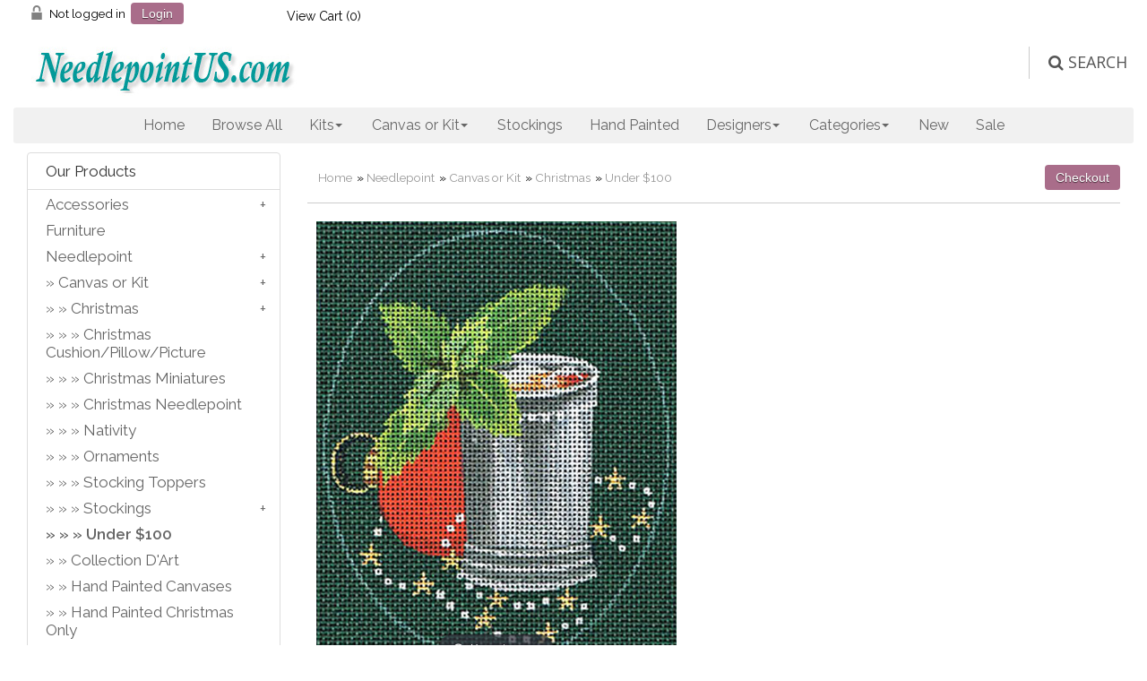

--- FILE ---
content_type: text/html
request_url: https://needlepointus.com/proddetail.asp?prod=LD8103&cat=57
body_size: 84805
content:

<!DOCTYPE html><html><!-- #BeginTemplate "/Templates/main.dwt" --><!-- DW6 -->
<head>
<!-- Google tag (gtag.js) -->
<script async src="https://www.googletagmanager.com/gtag/js?id=AW-768985510"></script>
<script>
  window.dataLayer = window.dataLayer || [];
  function gtag(){dataLayer.push(arguments);}
  gtag('js', new Date());

  gtag('config', 'AW-768985510');
</script>
<link href="//fonts.googleapis.com/css?family=Raleway:400,300,600" rel="stylesheet" type="text/css">
<meta charset="utf-8">
<meta http-equiv="X-UA-Compatible" content="IE=edge">
<meta name="viewport" content="width=device-width, initial-scale=1">
<!-- #BeginEditable "doctitle" -->
<title>NeedlepointUS: Leigh Designs - Hand-painted Needlepoint Canvases - Christmas Cocktails - Mint Julep, Under $100, LD8103</title>
<meta name="Description" content="Design: 4x5&quot; beautifully hand painted on #18 canvas.">
<!-- #EndEditable -->
<link href="css/ectcart.css" rel="stylesheet">
<script type="text/javascript" src="//downloads.mailchimp.com/js/signup-forms/popup/unique-methods/embed.js" data-dojo-config="usePlainJson: true, isDebug: false"></script><script type="text/javascript">window.dojoRequire(["mojo/signup-forms/Loader"], function(L) { L.start({"baseUrl":"mc.us16.list-manage.com","uuid":"19b5eac04ce4f22f975a64c4a","lid":"e9db2f3ea6","uniqueMethods":true}) })</script>
<script src="js/ectcart.js"></script>
<link href="css/minidropdowncart.css" rel="stylesheet" />
<link href="css/style.css" rel="stylesheet">
<link rel="stylesheet" href="css/flexslider.css" media="screen" />
<link rel="stylesheet" href="https://cdnjs.cloudflare.com/ajax/libs/font-awesome/4.7.0/css/font-awesome.min.css">
    <link href="ddmenu3/ddmenu.css" rel="stylesheet" type="text/css" />
    <script src="ddmenu3/ddmenu.js" type="text/javascript"></script>
<link href="https://fonts.googleapis.com/css?family=Open+Sans" rel="stylesheet" />
<!-- JS -->
<!-- Global site tag (gtag.js) - Google Ads: 973246060 -->
<script async src="https://www.googletagmanager.com/gtag/js?id=AW-973246060"></script>
<script>
  window.dataLayer = window.dataLayer || [];
  function gtag(){dataLayer.push(arguments);}
  gtag('js', new Date());

  gtag('config', 'AW-973246060');
</script>
<script>
  (function(i,s,o,g,r,a,m){i['GoogleAnalyticsObject']=r;i[r]=i[r]||function(){
  (i[r].q=i[r].q||[]).push(arguments)},i[r].l=1*new Date();a=s.createElement(o),
  m=s.getElementsByTagName(o)[0];a.async=1;a.src=g;m.parentNode.insertBefore(a,m)
  })(window,document,'script','//www.google-analytics.com/analytics.js','ga');
  ga('create', 'UA-206898-2', 'auto');
  ga('send', 'pageview');
</script>
<!-- #BeginEditable "head" -->
<link type="text/css" rel="stylesheet" href="magiczoomplus/magiczoomplus.css" />
<link href="css/ectstyle2.css" rel="stylesheet" />
<meta property="og:type" content="product" />
<meta property="og:image" content="http://needlepointus.com/prodimages/8103L.jpg">

<link href="SpryAssets/SpryTabbedPanels.css" rel="stylesheet" type="text/css" />
<script src="SpryAssets/SpryTabbedPanels.js" type="text/javascript"></script>
<!-- #EndEditable -->
<!-- Facebook Pixel Code -->
<script>
  !function(f,b,e,v,n,t,s)
  {if(f.fbq)return;n=f.fbq=function(){n.callMethod?
  n.callMethod.apply(n,arguments):n.queue.push(arguments)};
  if(!f._fbq)f._fbq=n;n.push=n;n.loaded=!0;n.version='2.0';
  n.queue=[];t=b.createElement(e);t.async=!0;
  t.src=v;s=b.getElementsByTagName(e)[0];
  s.parentNode.insertBefore(t,s)}(window, document,'script',
  'https://connect.facebook.net/en_US/fbevents.js');
  fbq('init', '2401756296733248');
  fbq('track', 'PageView');
</script>
<noscript><img height="1" width="1" style="display:none"
  src="https://www.facebook.com/tr?id=2401756296733248&ev=PageView&noscript=1"
/></noscript>
<!-- End Facebook Pixel Code -->
</head>
<body style="font-family: Raleway; font-size: 1em">
<div class="mainWrapper">
  <div class="headerWrapper">
    <div class="top_row nav">
    <div class="container">
 <div class="col-2 tplogin"> 
<script>
var sfextensionabs='asp',
	xxPlsEntr="Please enter a value in the field",xxValEm="Please enter a valid email address.",xxRecapt="Please show you are a real human by completing the reCAPTCHA test",xxEFEm="Your Email",
	xxEFNam="Your Name",xxEFCmt="Your Comments",xxContUs="Contact Us",xxAskQue="Ask A Question",xxCUBlur="Ask us a question about any of our store products or services and we\'ll get back to you right away.",
	xxEmFrnd="Email Friend",xxEFBlr="Let your friends know all about the great deals that are on offer at this site. Just fill in the details below and click &quot;Send&quot;.",xxAccSuc="Your account was created successfully",xxMinLen="Please enter at least 6 characters in the field",
	xxAQBlr="Ask us a question about any of our store products and we'll get back to you right away.",xxPwd="Password",xxNow="now",xxInSecs="in %s seconds",xxName="Full Name",
	xxFulNam="This message will not be shown again.\nPlease be sure to enter your first and last name in the field",xxLOSuc="You have logged out successfully!",xxLISuc="Login Successful!",xxMesSuc="Your message was delivered successfully.";
var clientaddressoncreateacct=false,extraclientfield1="",extraclientfield2="",
	extraclientfield1required=false,extraclientfield2required=false,
	loginhash='a4cca6a6efa0618a3699e6647cf9201ddd90f4654b09fa3593a0749ecae9c2a5',
	customeraccounturl="",
	recaptchasitekey='6LeW8jMUAAAAAOvfE8OmqG-ZaSveMcoiOuE4cn7C',nacaptchawidgetid='',nacaptchaok=false,nacaptcharesponse=false,contactcaptchawidgetid='',contactcaptchaok=false,contactcaptcharesponse=false,askqproductid='',
	lastloginattempt,checkedfullname=false,contactusthanks="",emailfriendthanks="",askaquestionthanks="",
	recaptchaenabled2=true,recaptchaenabled8=false,nocustomerloginpwlimit=false,
	nomailinglist=false,
	storeurlssl="",checkoutmode="",
	clientloginref="clientlogin.asp",clientloginref_sess="",

	loginrefurl=[];
</script>
<div id="softopaquediv" class="ectopaque" style="display:none" onclick="if(event.target==this)hideaccounts()" tabindex="0"><div class="ectsoftwrapper"><div class="scart scclose" role="img" onclick="hideaccounts()" title="Close Window"></div>
<div style="display:none;text-align:center" id="ectsoftpreload"><img style="margin:30px" src="images/preloader.gif" alt="Loading" class="ectpreloader"><br><br><input style="font-size:16px" class="ectbutton" type="button" value="Pause" onclick="document.getElementById('ectloadinggif').src='images/preloader.png'"></div>
<div id="ectsfsuccess" class="ectsfsuccess"></div>
<div class="sfcontact" id="ectcontactdiv" style="display:none">
<div class="softformheader" id="cuheader"></div>
<div id="contactblurb" class="contactblurb"></div>
<div class="ectsf2col"><div class="redstar"><label class="ectlabel" for="yourname">Your Name</label></div><div><input type="text" id="yourname" placeholder="Your Name" aria-required="true"></div></div>
<div class="ectsf2col"><div class="redstar"><label class="ectlabel" for="youremail">Your Email</label></div><div><input type="text" id="youremail" placeholder="Your Email" aria-required="true"></div></div>
<div class="ectsf2col"><div class="redstar"><label class="ectlabel" for="yourcomments">Your Comments</label></div><div><textarea class="softcomments" id="yourcomments" placeholder="Your Comments" aria-required="true"></textarea></div></div>
<div class="ectsf2col"><div></div><div id="contactcaptcha"></div>
<script>var recaptchaids=[];function recaptchaonload(){for(var recapi in recaptchaids){var restr=recaptchaids[recapi]+"widgetid=grecaptcha.render('"+recaptchaids[recapi]+"',{'sitekey' : '6LeW8jMUAAAAAOvfE8OmqG-ZaSveMcoiOuE4cn7C','expired-callback' : function(){"+recaptchaids[recapi]+"ok=false;},'callback' : function(response){"+recaptchaids[recapi]+"response=response;"+recaptchaids[recapi]+"ok=true;}});";eval(restr);}}</script><script src="https://www.google.com/recaptcha/api.js?render=explicit&amp;onload=recaptchaonload"></script><script>var contactcaptchaok=false;function contactcaptchadone(){contactcaptchaok=true;}function contactcaptchaexpired(){contactcaptchaok=false;}</script></div>
<div class="softformsend"><button type="button" class="ectbutton " id="contactsend" onclick="">Send</button><button type="button" class="ectbutton" onclick="hideaccounts()">Close Window</button></div>
</div>
<div class="sflogin" id="loginacctdiv" style="display:none">
<div class="softformheader" id="liaccterrordiv">Login Details</div>
<div class="ectsf2col"><div class="redstar"><label class="ectlabel" for="liemail">Email</label></div><div><input type="email" id="liemail" placeholder="Email" aria-required="true" disabled></div></div>
<div class="ectsf2col"><div class="redstar"><label class="ectlabel" for="lipass">Password</label></div><div><input type="password" id="lipass" placeholder="Password" aria-required="true" autocomplete="off"></div></div>
<div class="ectsf2col"><div class="softformjright"><input type="checkbox" class="ectcheckbox" id="licook"></div><div><label class="ectlabel" for="licook">Remember login on this computer?</label></div></div>
<div class="softformsend"><input type="button" value="Submit" class="ectbutton cartaccountlogin" id="cartaccountlogin" onclick="checkloginaccount()"><input type="button" value="New Account" class="ectbutton newaccount" onclick="displaynewaccount()"><input type="button" value="Forgot Password?" class="ectbutton forgotpassword" onclick="ectgonoabs('clientlogin.asp?mode=lostpassword')"></div>
</div>
<div class="sfnewaccount" id="newacctdiv" style="display:none">
<div class="softformheader" id="accounterrordiv">New Account</div>
<div class="ectsf2col"><div class="redstar"><label class="ectlabel" for="naname">Full Name</label></div><div><input type="text" id="naname" placeholder="Full Name" aria-required="true"></div></div>
<div class="ectsf2col"><div class="redstar"><label class="ectlabel" for="naemail">Email</label></div><div><input type="email" id="naemail" placeholder="Email" aria-required="true"></div></div>
<div class="ectsf2col"><div class="redstar"><label class="ectlabel" for="pass">Password</label></div><div><input type="password" id="pass" placeholder="Password" autocomplete="off" aria-required="true"></div></div>
<div class="ectsf2col">
<div class="softformjright"><input type="checkbox" class="ectcheckbox" id="allowemail" value="ON" checked="checked"></div>
<div><label class="ectlabel" for="allowemail">Allow Promotional Emails</label><div class="cartacclogineverdivulge">(We will never divulge your email to a 3rd party)</div></div>
</div>
<div class="softformsend"><input type="button" value="Create Account" class="ectbutton createaccount" onclick="checknewaccount()"></div>
</div>
</div>
</div>
<script>document.body.appendChild(ectById("softopaquediv"));</script>
<div class="minicartoneline">
	<div class="minicartoneline1"><img src="images/minipadlock.png" alt=""></div>

	<div class="minicartoneline2">Not logged in</div>
	<div class="minicartoneline3"><button type="button" class="ectbutton ectlink mincart" onclick="displayloginaccount()">Login</button></div>

</div>
</div>
 <div class="col-2 tpcart">
<div class="ectdp_minicartmainwrapper_ct" id="ectdp_minicartmainwrapper_ct">

<div class="ectdp_minicartmainwrapper">
    
	<div class="minicartcnt_dp ectdp_minicartopen" onmouseover="domcopen()" onmouseout="startmcclosecount()">
	<img src="images/arrow-down.png" style="vertical-align:text-top;" width="16" height="16" alt="Shopping cart" /> &nbsp;<a class="ectlink mincart" href="http://needlepointus.com/cart.asp">View Cart (<span class="ectMCquant">0</span>)</a>
	</div>
    <div class="ectdp_minicartcontainer" id="ectdp_minicartcontainer" style="display:none;" onmouseover="domcopen()" onmouseout="startmcclosecount()">
<div class="minicartcnt_dp ectdp_empty">Your shopping cart is currently empty</div><div class="minicartcnt_dp"><button type="button" class="ectbutton dpminicartclose" onclick="domcclose()">Close</button></div>
    </div>
</div>

</div>
<script>
var mctmrid=0,ajaxobj,ajaxobjrf;
function domcopen(){
	clearTimeout(mctmrid);
	document.getElementById('ectdp_minicartcontainer').style.display='';
}
function domcclose(){
	document.getElementById('ectdp_minicartcontainer').style.display='none';
}
function startmcclosecount(){
	mctmrid=setTimeout("domcclose()",400);
}
function mcpagerefresh(){
	if(ajaxobj.readyState==4){
		//document.getElementById('ectdp_minicartmainwrapper_ct').innerHTML=ajaxobj.responseText;
		document.location.reload();
	}
}
function refreshmcwindow(){
	if(ajaxobjrf.readyState==4){
		//alert(ajaxobjrf.responseText);
		document.getElementById('ectdp_minicartmainwrapper_ct').innerHTML=ajaxobjrf.responseText;
	}
}
function dodeleteitem(cartid){
	ajaxobj=window.XMLHttpRequest?new XMLHttpRequest():new ActiveXObject("MSXML2.XMLHTTP");
	ajaxobj.onreadystatechange=mcpagerefresh;
	ajaxobj.open("GET", "vsadmin/miniajaxdropdowncart.asp?action=deleteitem&cartid="+cartid,true);
	ajaxobj.setRequestHeader("Content-type","application/x-www-form-urlencoded");
	ajaxobj.send('');
}
function dorefreshmctimer(){
	setTimeout("dorefreshmc()",1000);
}
function dorefreshmc(){
	ajaxobjrf=window.XMLHttpRequest?new XMLHttpRequest():new ActiveXObject("MSXML2.XMLHTTP");
	ajaxobjrf.onreadystatechange=refreshmcwindow;
	ajaxobjrf.open("GET", "vsadmin/miniajaxdropdowncart.asp?action=refresh",true);
	ajaxobjrf.setRequestHeader("Content-type","application/x-www-form-urlencoded");
	ajaxobjrf.send('');
}
function addOnclick(elem, func) {
    var old=elem.onclick;
    if(typeof elem.onclick!='function'){
        elem.onclick=func;
    }else{
        elem.onclick=function(){
            if(old) old();
            func();
        };        
    }
}
function addbuttonclickevent(){
	var buybuttons=document.getElementsByClassName('buybutton');
	for(var i = 0; i < buybuttons.length; i++) {
		var buybutton=buybuttons[i];
		addOnclick(buybutton, dorefreshmctimer);
	}
}
if(window.addEventListener){
	window.addEventListener("load",addbuttonclickevent);
}else if(window.attachEvent)
    window.attachEvent("load", addbuttonclickevent);
</script>
</div>
<br/><br/>
      <div class="logo_row">
        <div class="row clearfix">
          <div class="col-4"><a href="default.asp"><img src="images/npuslogonew2.jpg" alt="Needlepoint US"></a></div>
          <div class="col-8 text-right logo_row_right">

            <div class="topsearchWrap">
              <div class="top_search">
              	<form class="searchbox" method="post" action="search.asp">
              	<input type="hidden" name="posted" value="1">
        		<input type="text" placeholder="Search our store..." name="stext" class="searchbox-input" onkeyup="buttonUp();" required>
        		<input type="submit" class="searchbox-submit" value=" &#xf002; &nbsp;SEARCH">
        		<span class="searchbox-icon"><i class="w3-margin-right fa fa-search"></i>&nbsp;SEARCH</span>
    		</form>
                         
              </div>
            </div>
          </div>
        </div>
      </div><nav id="ddmenu">
    <div class="menu-icon"></div>
    <ul>
        <li class="no-sub"><a class="top-heading" href="default.asp">Home</a></li>
        <li class="no-sub"><a class="top-heading" href="products.asp">Browse All</a></li>
        <li class="full-width">
            <span class="top-heading">Kits</span>
            <i class="caret"></i>
            <div class="dropdown">
                <div class="dd-inner">
                    <ul class="column">
                        <li><a href="kits.asp">All Kits</a></li>
                        <li><a href="products.asp?cat=In+Stock+Kits+Ready+to+Ship">In-Stock Kits Ready to Ship</a></li>
                        <li><a href="products.asp?cat=Bell+Pull+Kits">Bell Pull Kits</a></li>
                        <li><a href="products.asp?cat=Cushion+Kits">Cushion Kits</a></li>
                        <li><a href="products.asp?cat=Miniature+Kits">Miniature Kits</a></li>
                        <li><a href="products.asp?cat=Picture+Kits">Picture Kits</a></li>
                        <li><a href="products.asp?cat=Tapestry+Kits">Tapestry Kits</a></li>
                        <li><a href="products.asp?cat=Traditional+Kits">Traditional Kits</a></li>
                        <li><a href="products.asp?cat=Trame%27">Trame' Kits</a></li>
                    </ul>
                    <ul class="column">
                        <li><h3>By Company</h3></li>
                        <li><a href="kits.asp?scri=26">Anchor</a></li>
                        <li><a href="kits.asp?scri=1">Animal Fayre</a></li>
                        <li><a href="kits.asp?scri=53">Appletons</a></li
                        <li><a href="kits.asp?scri=41">Cleopatra's Needle</a></li>
                        <li><a href="kits.asp?scri=21">Fine Cell Work</a></li>
                        <li><a href="kits.asp?scri=5">Glorafilia</a></li>
                        <li><a href="search.asp?nobox=true&scat=&stext=MDKH&sprice=&pg=1">Kirk & Hamilton</a></li>
                        <li><a href="kits.asp?scri=31">Millennia Designs</a></li>
                        <li><a href="kits.asp?scri=7">Primavera</a></li>
                        <li><a href="kits.asp?scri=32">StitchSmith</a></li>
                        <li><a href="kits.asp?scri=24">The Purple Tree</a></li>
                    </ul>
                    <ul class="column mayHide">
						<li ><h3>Best Seller</h3></li>
                        <li><br /><a href="../proddetail.asp?prod=GL4174A"><img src="../prodimages/GL4174AS.jpg" /></a></li>
                    </ul>
                </div>
            </div>
        </li>
        <li class="full-width">
            <span class="top-heading">Canvas or Kit</span>
            <i class="caret"></i>
            <div class="dropdown">
                <div class="dd-inner">
                    <ul class="column">
                        <li><h3>Sold as Canvas OR Kit</h3></li>
                        <li><i>We can kit any canvas for you</i></li>
						<li></li>
                        <li><a href="canvases.asp">All Canvases</a></li>
                        <li><a href="canvases.asp?filter=bell%20pull">Bell Pulls</a></li>
                        <li><a href="products.asp?cat=Christmas">Christmas</a></li>
                        <li><a href="canvases.asp?filter=cushion">Cushions</a></li>
                        <li><a href="handpainted.asp">Hand Painted</a></li>
                        <li><a href="products.asp?cat=In Stock Hand Painted Canvases">In-stock Hand Painted</a></li>
                        <li><a href="products.asp?cat=NeedlepointUS+Exclusive">Our Own Exclusive</a></li>
                        <li><a href="products.asp?cat=Printed+needlepoint+canvases">Printed Canvases</a></li>
                        <li><a href="products.asp?cat=Rug+Canvases">Rugs</a></li>
                        <li><a href="products.asp?cat=Tapestries">Tapestries</a></li>
                        <li><a href="products.asp?cat=Traditional+Canvases">Traditional</a></li>
                        <li><a href="canvases.asp?filter=stocking">Stockings</a></li>
                    </ul>
                    <ul class="column">
                        <li><h3>By Company or Designer</h3></li>
                        <li><a href="canvases.asp?scri=35">Canvas Works Needlepoint</a></li>
                        <li><a href="handpainted.asp?filter=dede">dede Needleworks</a></li>
                        <li><a href="canvases.asp?scri=49">D J Designs</a></li>
                        <li><a href="handpainted.asp?filter=Janice+Gaynor">Janice Gaynor</a></li>
                        <li><a href="handpainted.asp?filter=Joy+Juarez">Joy Juarez</a></li>
                        <li><a href="products.asp?scri=38">Lani</a></li>
                        <li><a href="canvases.asp?scri=34">Lee's Needle Arts</a></li>
                        <li><a href="handpainted.asp?scri=15">Leigh Designs</a></li>
                        <li> <a href="handpainted.asp?scri=12">Liz Goodrick-Dillon</a></li>
                        <li><a href="canvases.asp?scri=6">Margot de Paris</a></li>
                        <li><a href="canvases.asp?filter=npus">NPUS Exclusives</a></li>
                        <li><a href="handpainted.asp?filter=PDW">Prince Duncan Williams</a></li>
                        <li><a href="canvases.asp?scri=52">Rebecca Wood</a></li>
                        <li><a href="canvases.asp?scri=8">Royal Paris</a></li>
                        <li><a href="handpainted.asp?filter=Sandra+Gilmore">Sandra Gilmore</a></li>
                        <li><a href="canvases.asp?scri=9">SEG de Paris</a></li>
                        <li><a href="handpainted.asp?filter=Sharon+G">Sharon G</a></li>
						<li><a href="canvases.asp?scri=55">Silver Needle</a></li>
                        <li><a href="canvases.asp?scri=50">Sophia Designs</a></li>
                        <li><a href="canvases.asp?scri=36">Strictly Christmas, Etc.</a></li>
                        <li><a href="handpainted.asp?scri=18">Susan Roberts</a></li>
                        <li><a href="handpainted.asp?scri=12">Tapestry Tent</a></li>
                        <li><a href="handpainted.asp?scri=20">Trubey Designs</a></li>
                        <li><a href="canvases.asp?scri=51">Whimsy and Grace</a></li>
                    </ul>
                    <ul class="column mayHide">
						<li ><h3>Best Seller</h3></li>
                        <li><br /><a href="../proddetail.asp?prod=M253-2911"><img src="../prodimages/253-2911S.jpg" /></a></li>
                    </ul>
                </div>
            </div>
        </li>
        <li class="no-sub"><a class="top-heading" href="stockings.asp">Stockings</a></li>
        <li>
            <a class="top-heading" href="handpainted.asp">Hand Painted</a>
		</li>
        <li class="full-width">
            <span class="top-heading">Designers</span>
            <i class="caret"></i>
            <div class="dropdown">
                <div class="dd-inner">
                    <ul class="column">
                        <li><h3>Designers</h3></li>
                        <li><a href="products.asp?scri=47">Abigail Cecil</a></li>
                        <li><a href="kits.asp?scri=26">Anchor</a></li>
                        <li><a href="kits.asp?scri=1">Animal Fayre</a></li>
                        <li><a href="search.asp?nobox=true&scat=&stext=Ann+Scott&sprice=&pg=1">Ann Scott</a></li>
                        <li><a href="kits.asp?scri=53">Appletons</a></li>
                        <li><a href="handpainted.asp?filter=ashley+dillon">Ashley Dillon</a></li>
                        <li><a href="handpainted.asp?filter=barbara+eyre">Barbara Eyre</a></li>
                        <li><a href="search.asp?nobox=true&scat=&stext=Carolyn+Shore+Wright&sprice=&pg=1">Carolyn Shore Wright</a></li>
                        <li><a href="canvases.asp?scri=35">Canvas Works Needlepoint</a></li>
                        <li><a href="kits.asp?scri=41">Cleopatra's Needle</a></li>
                        <li><a href="canvases.asp?scri=3">Collection d'Art</a></li>
                        <li><a href="handpainted.asp?filter=Debbie+Hubbs">Debbie Hubbs</a></li>
                        <li><a href="handpainted.asp?filter=dede+needleworks">dede Needleworks</a></li>
                        <li><a href="canvases.asp?scri=49">D J Designs</a></li>
                        <li><a href="kits.asp?filter=Fine+Cell+Work">Fine Cell Work</a></li>
                        <li><a href="kits.asp?filter=Glorafilia">Glorafilia</a></li>
                        <li><a href="handpainted.asp?filter=Janice+Gaynor">Janice Gaynor</a></li>
                        <li><a href="handpainted.asp?filter=joy+juarez">Joy Juarez</a></li>
                        <li><a href="search.asp?nobox=true&scat=&stext=MDKH&sprice=&pg=1">Kirk & Hamilton</a></li>
                        <li><a href="products.asp?scri=38">Lani</a></li>
					</ul>
					<ul class="column">
                        <li><a href="canvases.asp?scri=34">Lee's Needle Arts</a></li>
                        <li><a href="handpainted.asp?scri=15">Leigh Designs</a></li>
                        <li><a href="handpainted.asp?scri=12">Liz Goodrick-Dillon</a></li>
                        <li><a href="canvases.asp?scri=6">Margot de Paris</a></li>
                        <li><a href="kits.asp?scri=31">Millennia Designs</a></li>
                        <li><a href="canvases.asp?filter=npus">NPUS Exclusives</a></li>
                        <li><a href="kits.asp?filter=Primavera">Primavera</a></li>
                        <li><a href="handpainted.asp?filter=PDW">Prince Duncan Williams</a></li>
                        <li><a href="canvases.asp?scri=52">Rebecca Wood</a></li>
                        <li><a href="canvases.asp?scri=8">Royal Paris</a></li>
                        <li><a href="handpainted.asp?filter=Sandra+Gilmore">Sandra Gilmore</a></li>
                        <li><a href="canvases.asp?scri=9">SEG de Paris</a></li>
                        <li><a href="handpainted.asp?filter=Sharon+G">Sharon G</a></li>
						<li><a href="canvases.asp?scri=55">Silver Needle</a></li>
                        <li><a href="canvases.asp?scri=50">Sophia Designs</a></li>
                        <li><a href="kits.asp?scri=32">StitchSmith</a></li>
                        <li><a href="canvases.asp?scri=36">Strictly Christmas, Etc.</a></li>
                        <li><a href="handpainted.asp?scri=18">Susan Roberts</a></li>
                        <li><a href="handpainted.asp?scri=12">Tapestry Tent</a></li>
                        <li><a href="kits.asp?scri=24">The Purple Tree</a></li>
                        <li><a href="handpainted.asp?filter=Trubey+Designs">Trubey Designs</a></li>
                        <li><a href="handpainted.asp?filter=vicky+mount">Vicky Mount</a></li>
                        <li><a href="canvases.asp?scri=51">Whimsy and Grace</a></li>
                    </ul>
                </div>
            </div>
        </li>
        <li class="full-width">
            <span class="top-heading">Categories</span>
            <i class="caret"></i>
            <div class="dropdown">
                <div class="dd-inner">
                    <ul class="column">
                        <li><a href="categories.asp"><h3>Full List</h3></a></li>
                        <li><h3>Popular</h3></li>
                        <li><a href="products.asp?cat=In Stock Hand Painted Canvases">In-Stock Hand Painted</a></li>
                        <li><a href="products.asp?cat=In+Stock+Kits+Ready+to+Ship">In-Stock Kits Ready to Ship</a></li>
                        <li><a href="products.asp?cat=Stockings">Stockings</a></li>
                        <li><a href="productsnew.asp">Newest Additions</a></li>
                        <li><a href="products.asp?cat=Sale">Sale Items</a></li>
                        <li><a href="products.asp?cat=Traditional">Traditional</a></li>
                        <li><a href="handpainted.asp">Hand Painted</a></li>
                        <li><a href="products.asp?cat=Hand+Painted+Christmas+Only">Hand Painted Christmas Only</a></li>
                        <li><a href="products.asp?cat=Hand+Painted+Non-Christmas">Hand Painted Non-Christmas</a></li>
                        <li><a href="products.asp?cat=Cushions+and+Pillows">Cushions & Pillows</a></li>
                        <li><a href="products.asp?cat=Tapestries">Tapestries</a></li>
                        <li><a href="products.asp?cat=Rugs">Rugs</a></li>
                        <li><a href="products.asp?cat=Famous+Paintings">Famous Paintings</a></li>
                        <li><a href="products.asp?cat=Miniatures">Miniatures</a></li>
                    </ul>
                    <ul class="column">
                        <li><h3>Christmas</h3></li>
                        <li><a href="products.asp?cat=Christmas">All Christmas</a></li>
                        <li><a href="products.asp?cat=Large+Stockings">Large Stockings</a></li>
                        <li><a href="products.asp?cat=Miniature+Stockings">Small Stockings</a></li>
                        <li><a href="products.asp?cat=Stocking+Toppers">Stocking Tops/Cuffs</a></li>
                        <li><a href="products.asp?cat=Nativity">Nativity</a></li>
                        <li><a href="products.asp?cat=Ornaments">Ornaments</a></li>
                   		<li><h3>Other</h3></li>
                        <li><a href="products.asp?cat=Bags+and+Totes">Bags & Totes</a></li>
                        <li><a href="products.asp?cat=Bell+Pulls">Bell Pulls</a></li>
                        <li><a href="products.asp?cat=Belts">Belts</a></li>
                        <li><a href="products.asp?cat=Breeze+Stoppers">Breeze Stoppers</a></li>
                        <li><a href="products.asp?cat=Judaica">Judaica</a></li>
                        <li><a href="products.asp?cat=Stooltops">Stool Tops/Covers</a></li>
                        <li><a href="search.asp?nobox=true&scat=&stext=coaster&stype=&sprice=&pg=1">Coasters</a></li>
                    </ul>
                    <ul class="column">
						<li><h3>Accessories</h3></li>
                        <li><a href="products.asp?cat=Scroll+frames">Scroll Frames</a></li>
                        <li><a href="products.asp?cat=Lighting+and+Magnifiers">Lamps</a></li>
                        <li><a href="products.asp?cat=Needles+Thimbles+and+Scissors">Needles, etc.</a></li>
                        <li><a href="products.asp?cat=Scissors">Scissors</a></li>
                        <li><a href="products.asp?cat=Project+Bags">Project Bags</a></li>
                        <li><a href="products.asp?cat=Books">Books</a></li>
						<li><a href="products.asp?cat=Furniture">Furniture</a></li>
                    </ul>
                </div>
            </div>
        </li>
        <li class="no-sub">
            <a class="top-heading" href="products.asp?sortby=9&filter=">New</a>
        </li>
        <li class="no-sub">
            <a class="top-heading" href="sale.asp">Sale</a>
        </li>
 
    </ul>
</nav>
  <!-- #BeginEditable "body" -->
     <div class="midWrapper1">
    <div class="container">
      <div class="row clearfix">
        <div class="col-9 mid_right">
			<input type="hidden" id="hiddencurr" value="$0.00"><div id="opaquediv" class="ectopaque" style="display:none" onclick="if(event.target==this)this.style.display='none'" tabindex="0"></div><script>
/* <![CDATA[ */
var xxAddWiL="The following items have been added to the wish list: ",xxBakOpt="Some of these options are not currently in stock but are available to back order.",xxCarCon="Cart contents",xxClkHere="click here",xxClsWin="Close Window",xxCntShp="Continue Shopping",xxCntTax="Country Tax",xxDigits="Please enter only digits in this field.",xxDscnts="Discounts",xxEdiOrd="Edit Order",xxEntMul="Please enter a quantity for at least one option.",xxHasAdd="has been added",xxInStNo="You will be notified by email when the product is back in stock.",xxInvCha="The following characters are invalid:",xxListPrice="<div class=\"origprice\">List Price: <span class=\"liststrike\">%s</span></div>",xxAddToC="Add to cart",xxNotBaS="Notify when back in stock",xxNotSto="The following product isn't currently available in our store",xxBakOrd="Back Order",xxOpSkTx=" (%s)",xxOptOOS="I'm sorry, that particular option is currently out of stock",xxOutStok="Out&nbsp;of&nbsp;Stock",xxPrd255="Please enter a maximum of 255 chars in the field indicated.",xxPrdChs="Please choose from the available product options.",xxPrdEnt="Please enter a value where indicated.",xxPrice="Price",xxSCAdOr="The following items have been added to your order.",xxSCBakO="Item not currently in stock but placed on back order - select &quot;Edit Order&quot; to modify purchase.",xxSCCarT="Cart total",xxSCItem="item(s)",xxSCStkW="STOCK WARNING: Low stock on selected item, please click &quot;Edit Order&quot; to accept stock level.",xxCOTxt="Checkout",xxValEm="Please enter a valid email address.";
var currencyseparator=' ',extension='.asp',extensionabs='asp',hideoptpricediffs=true,imgsoftcartcheckout='<input type="button" value="Checkout" class="ectbutton sccheckout" onclick="ectgonoabs(\'cart.asp\')">',pricezeromessage="",showtaxinclusive=0,storeurlssl='https://needlepointus.com/',tax=0,txtcollen=8000,usestockmanagement=true,softcartrelated=true,yousavetext="",zero2dps='0.00',currFormat1='',currFormat2='',currFormat3='',currSymbol1='',currSymbol2='',currSymbol3='',currRate1=0,currRate2=0,currRate3=0;

function updateoptimage(theitem,themenu,opttype){
var imageitemsrc='',mzitem,theopt,theid,imageitem,imlist,imlistl,fn=window['updateprice'+theitem];
fn();
if(opttype==1){
	theopt=document.getElementsByName('optn'+theitem+'x'+themenu);
	for(var i=0; i<theopt.length; i++){
		if(theopt[i].checked)theid=theopt[i].value;
		ectremoveclass(theopt[i],'ectwarning');
	}
}else{
	theopt=ectById('optn'+theitem+'x'+themenu);
	ectremoveclass(theopt,'ectwarning');
	theid=theopt.options[theopt.selectedIndex].value;
}

if(mzitem=(ectById("zoom1")?ectById("zoom1"):ectById("mz"+(globalquickbuyid!==''?'qb':'prod')+"image"+theitem))){
	if(altimage_small!=''){
		if(altimage_large=='')altimage_large=altimage_small;
		MagicZoom.update(mzitem,vsdecimg(altimage_large),vsdecimg(altimage_small));
	}else if(aIML[theid]){
		MagicZoom.update(mzitem,vsdecimg(aIML[theid]),vsdecimg(aIM[theid]));
	}else if(pIM[0]&&pIM[999]){
		imlist=pIM[0];imlistl=pIM[999];
		for(var index=0;index<imlist.length;index++)
			if(imlist[index]==aIM[theid]&&imlistl[index]){MagicZoom.update(mzitem.id,vsdecimg(imlistl[index]),vsdecimg(aIM[theid]));return;}
		if(aIM[theid])MagicZoom.update(mzitem.id,vsdecimg(aIM[theid]),vsdecimg(aIM[theid]));
	}else if(aIM[theid])
		MagicZoom.update(mzitem.id,vsdecimg(aIM[theid]),vsdecimg(aIM[theid]));
}else

	if(imageitem=ectById((globalquickbuyid!==''?'qb':'prod')+"image"+theitem)){
		if(altimage_small!=''){
			if(typeof(imageitem.src)!='unknown')imageitem.src=vsdecimg(altimage_small);
		}else if(aIM[theid]){
			if(typeof(imageitem.src)!='unknown')imageitem.src=vsdecimg(aIM[theid]);
		}
	}
	altimage_small='';
	altimage_large='';
}
function updateprodimage2(isqb,theitem,isnext){
var imlist=pIM[theitem];
if(!pIX[theitem])pIX[theitem]=0;
if(isnext) pIX[theitem]++; else pIX[theitem]--;
if(pIX[theitem]<0) pIX[theitem]=imlist.length-1;
if(pIX[theitem]>=imlist.length) pIX[theitem]=0;
if(ectById((isqb?'qb':'prod')+"image"+theitem)){
	var telem=ectById((isqb?'qb':'prod')+"image"+theitem);
	var imgsrc=vsdecimg(imlist[pIX[theitem]]);
	var fileext=imgsrc.split('.').pop().toLowerCase();
	telem.src='';
	if(ectisvideoext(fileext)){
		if(telem.nodeName.toUpperCase()!='VIDEO') telem=swapimgandvideoelem(telem,'video');
	}else{
		if(telem.nodeName.toUpperCase()!='IMG') telem=swapimgandvideoelem(telem,'img');
	}
	telem.src=imgsrc;
}
ectById((isqb?'qb':'extra')+"imcnt"+theitem).innerHTML=pIX[theitem]+1;

if(pIML[theitem]){
	var imlistl=pIML[theitem];
	if(imlistl.length>=pIX[theitem])
		if(mzitem=ectById("mz"+(isqb?'qb':'prod')+"image"+theitem))MagicZoom.update(mzitem,vsdecimg(imlistl[pIX[theitem]]),vsdecimg(imlist[pIX[theitem]]));
}

return false;
}

/* ]]> */
</script><script>/* <![CDATA[ */
pIM[0]=['prodimages/8103L.jpg','prodimages/8103STITCHEDL.jpg'];
/* ]]> */</script><div id="mainbodyspan" class="proddetail LD8103" itemscope itemtype="http://schema.org/Product"><link itemprop="mainEntityOfPage" href="proddetail.asp?prod=LD8103"><form method="post" id="ectform0" action="cart.asp" onsubmit="return formvalidator0(this)"><script>/* <![CDATA[ */oS[812]=101275;ot[812]="Yes, please contact me about threads (sold separately)";
oS[813]=100000;ot[813]="No thanks";
sz('LD8103',84,95,'prodimages/8103L.jpg*prodimages/8103XL.jpg',1000);function setvals0(){
optacpc[0]='';optmaxc[0]=0;opttype[0]=2;optperc[0]=false;
}
function updateprice0(){
setvals0();dependantopts(0);updateprice(1,0,84,95,'LD8103',0,false,false,false);}
function formvalidator0(theForm){
var fvsuccess=true;
setvals0();fvsuccess=ectvalidate(theForm,1,0,false,false);return(fvsuccess);}
/* ]]> */</script><input type="hidden" name="id" value="LD8103">
<input type="hidden" name="mode" value="add">
<div class="catnavandcheckout catnavdetail"><div class="catnavigation catnavdetail"><a class="ectlink" href="categories.asp">Home</a><div class="ectbreadcrumb">&raquo; <a class="ectlink" href="categories.asp?cat=Needlepoint">Needlepoint</a></div><div class="ectbreadcrumb">&raquo; <a class="ectlink" href="categories.asp?cat=Canvas+or+Kit">Canvas or Kit</a></div><div class="ectbreadcrumb">&raquo; <a class="ectlink" href="categories.asp?cat=Christmas">Christmas</a></div><div class="ectbreadcrumb">&raquo; <a class="ectlink" href="products.asp?cat=Under+%24100">Under $100</a></div></div>
<div class="catnavcheckout"><input type="button" value="Checkout" class="ectbutton checkoutbutton" onclick="ectgonoabs('cart.asp')"></div></div>
<div itemprop="image" itemscope itemtype="https://schema.org/ImageObject" class="detailimage allprodimages"><script src="magiczoomplus/magiczoomplus.js"></script><a href="prodimages/8103XL.jpg" class="MagicZoom"  id="zoom1"><img itemprop="url" id="prodimage0" class="detailimage allprodimages" src="prodimages/8103L.jpg" style="border:0" alt="Leigh Designs - Hand-painted Needlepoint Canvases - Christmas Cocktails - Mint Julep"></a><div class="thumbnailimage detailthumbnailimage"><a href="prodimages/8103XL.jpg" rev="prodimages/8103L.jpg" data-zoom-id="zoom1"><img src="prodimages/8103L.jpg" style="width:75px;padding:3px" alt="Leigh Designs - Hand-painted Needlepoint Canvases - Christmas Cocktails - Mint Julep #1"></a><a href="prodimages/8103STITCHEDXL.jpg" rev="prodimages/8103STITCHEDL.jpg" data-zoom-id="zoom1"><img src="prodimages/8103STITCHEDL.jpg" style="width:75px;padding:3px" alt="Leigh Designs - Hand-painted Needlepoint Canvases - Christmas Cocktails - Mint Julep #2"></a></div></div><div class="detailname"><h1 itemprop="name">Leigh Designs - Hand-painted Needlepoint Canvases - Christmas Cocktails - Mint Julep</h1></div><div class="detailprice" itemprop="offers" itemscope itemtype="http://schema.org/Offer"><meta itemprop="priceCurrency" content="USD"><strong>Price:</strong> <span class="price" id="pricediv0" itemprop="price" content="84.00">$84.00</span><link itemprop="url" href="proddetail.asp?prod=LD8103"> </div><div class="detaillistprice" id="listdivec0"><div class="origprice">List Price: <span class="liststrike">$95.00</span></div></div><div class="detailid"><span class="prodidlabel detailidlabel"><i class="w3-margin-right fa fa-chevron-circle-right"></i> &nbsp;&nbsp;Product ID</span> <span itemprop="productID">LD8103</span></div><div class="detailoptions"><div class="optioncontainer detailoptioncontainer ectselectoption"><div class="optiontext detailoptiontext"><label class="ectlabel" for="optn0x0">Would you like threads with that?</label></div><div class="option detailoption"><select data-optgroup="179" class="prodoption detailprodoption" onchange="updateoptimage(0,0,2)" name="optn0" id="optn0x0" size="1"><option value="">Please Select...</option><option value="812">Yes, please contact me about threads (sold separately)</option>
<option value="813">No thanks</option>
</select></div></div>
</div><div class="addtocartquant detailaddtocartquant"><div class="detailquantity"><div class="quantity0div detailquantity0div"><input type="text" name="quant" id="w0quant" size="2" maxlength="5" value="1" title="Quantity" class="ecttextinput quantity0input detailquantity0input"></div>
</div><div class="addtocart detailaddtocart"><button type="button" class="ectbutton buybutton detailbuybutton ectaddcart0" onclick="subformid(0,'','')">Add to cart</button></div></div><div class="detaildescription detaildescriptiontabs" itemprop="description">Design: 4x5" beautifully hand painted on #18 canvas.

</p>

Price shown is for the canvas only, however, threads are available for stitching this item at an additional cost.</div><div class="previousnext"><a class="ectlink" href="proddetail.asp?prod=LD8102&amp;cat=57"><strong>&laquo; Previous</strong></a> | <a class="ectlink" href="proddetail.asp?prod=LD8104&amp;cat=57"><strong>Next &raquo;</strong></a></div><div class="socialmediabuttons"><div class="socialmediabutton smaskaquestion"><input type="button" value="Ask A Question" class="ectbutton smaskaquestion" onclick="displayectcontact('askquestion','LD8103')"></div><div class="socialmediabutton smfacebook"><div id="fb-root"></div><script>(function(d,s,id){var js, fjs = d.getElementsByTagName(s)[0];if (d.getElementById(id)) return;js = d.createElement(s); js.id = id;js.src = "https://connect.facebook.net/en_US/sdk.js#xfbml=1&version=v3.0";fjs.parentNode.insertBefore(js, fjs);}(document, 'script', 'facebook-jssdk'));</script><div class="fb-like" data-href="https://needlepointus.com/proddetail.asp?prod=LD8103" data-layout="button_count" data-action="like" data-size="small" data-show-faces="false" data-share="true"></div></div><div class="socialmediabutton smlinkedin"><script src="//platform.linkedin.com/in.js">lang:en_US</script><script type="IN/Share" data-url="https://needlepointus.com/proddetail.asp?prod=LD8103" data-counter="right"></script></div><div class="socialmediabutton smtwitter"><script async src="https://platform.twitter.com/widgets.js"></script><a class="twitter-share-button" lang="" href="https://twitter.com/intent/tweet" data-size="default" data-url="https://needlepointus.com/proddetail.asp?prod=LD8103">Tweet</a></div><div class="socialmediabutton smpinterest"><a data-pin-do="buttonBookmark" data-pin-save="true" href="https://www.pinterest.com/pin/create/button/"></a><script async defer src="//assets.pinterest.com/js/pinit.js"></script></div></div></form></div><script>updateprice0();ectById('optn0x0').onchange();</script>
<!-- cross selling layout -->
    <div class="midWrapper">
    <div class="container">
      <div class="row clearfix">
        <div class="col-12 mid_right">
            <div style="max-width:100%; margin:auto">
				<p class="cstitle">Related items</p><div class="csproducts"><div class="csproduct LD8105">
<script>/* <![CDATA[ */
pIM[2]=['prodimages/8105S.jpg','prodimages/8105STITCHEDS.jpg'];
/* ]]> */</script><form method="post" id="ectform2" action="cart.asp" onsubmit="return formvalidator2(this)"><input type="hidden" name="id" value="LD8105">
<input type="hidden" name="mode" value="add">
<div class="csprodimage allprodimages"><a class="ectlink" href="proddetail.asp?prod=LD8105"><img id="prodimage2" class="csprodimage allprodimages" src="prodimages/8105S.jpg" alt="Leigh Designs - Hand-painted Needlepoint Canvases - Christmas Cocktails - Martini"></a><div class="csimagenavigator prodimagenavigator"><input type="button" value="PREV" class="ectbutton previmg" onclick="updateprodimage2(false,2,false)"><span class="extraimage extraimagenum" id="extraimcnt2">1</span> <span class="extraimage">of 2</span><input type="button" value="NEXT" class="ectbutton nextimg" onclick="updateprodimage2(false,2,true)"></div></div>
<div class="csprodname"><a class="ectlink" href="proddetail.asp?prod=LD8105">Leigh Designs - Hand-painted Needlepoint Canvases - Christmas Cocktails - Martini</a></div>
<div class="csprodprice"><span class="prodpricelabel">Price</span><span class="price" id="pricediv2">$84.00</span> </div>
<div class="listpricediv cslistprice" id="listdivec2"><div class="origprice">List Price: <span class="liststrike">$95.00</span></div></div><div class="csdetaillink proddetaillink"><input type="button" value="Details" class="ectbutton csdetaillink" onclick="ectgonoabs('proddetail.asp?prod=LD8105')" aria-label="Details about: Leigh Designs - Hand-painted Needlepoint Canvases - Christmas Cocktails - Martini"></div>
<div class="qbopaque" id="qbopaque2" style="display:none" onclick="if(event.target==this)closequickbuy(2)" tabindex="0"><div class="qbuywrapper"><div class="scart scclose" role="img" onclick="closequickbuy(2)" title="Close Window"></div><div class="prodimage allprodimages"><a class="ectlink" href="proddetail.asp?prod=LD8105"><img id="qbimage2" class="prodimage allprodimages" src="prodimages/8105S.jpg" alt="Leigh Designs - Hand-painted Needlepoint Canvases - Christmas Cocktails - Martini"></a><div class="imagenavigator prodimagenavigator"><input type="button" value="PREV" class="ectbutton previmg" onclick="updateprodimage2(true,2,false)"><span class="extraimage extraimagenum" id="qbimcnt2">1</span> <span class="extraimage">of 2</span><input type="button" value="NEXT" class="ectbutton nextimg" onclick="updateprodimage2(true,2,true)"></div></div>
<div class="prodname"><a class="ectlink" href="proddetail.asp?prod=LD8105">Leigh Designs - Hand-painted Needlepoint Canvases - Christmas Cocktails - Martini</a></div>
<div class="prodid"><span class="prodidlabel"><i class="w3-margin-right fa fa-chevron-circle-right"></i> &nbsp;&nbsp;Product ID</span> LD8105</div>
<div class="proddescription">Design: 4x5" beautifully hand painted on #18 canvas.</div>
<div class="prodoptions"><div class="optioncontainer prodoptioncontainer ectselectoption"><div class="optiontext"><label class="ectlabel" for="optn2x0">Would you like threads with that?</label></div><div class="option"><select data-optgroup="179" class="prodoption" onchange="updateoptimage(2,0,2)" name="optn0" id="optn2x0" size="1"><option value="">Please Select...</option><option value="812">Yes, please contact me about threads (sold separately)</option>
<option value="813">No thanks</option>
</select></div></div>
</div><div class="listpricediv listprice" id="qblistdivec2"><div class="origprice">List Price: <span class="liststrike">$95.00</span></div></div><div class="prodprice"><span class="prodpricelabel">Price</span><span class="price" id="qbpricediv2">$84.00</span> </div>
<div class="detaillink qbdetaillink"><input type="button" value="Details" class="ectbutton detaillink" onclick="ectgonoabs('proddetail.asp?prod=LD8105')" aria-label="Details about: Leigh Designs - Hand-painted Needlepoint Canvases - Christmas Cocktails - Martini"></div>
<div class="addtocart qbaddtocart"><button type="button" class="ectbutton buybutton ectaddcart2" onclick="subformid(2,'','')">Add to cart</button></div></div></div><div class="csqbuybutton"><input type="button" value="Quick Buy" class="ectbutton csqbuybutton" onclick="displayquickbuy(2)"></div>
</form></div><div class="csproduct LD8107">
<script>/* <![CDATA[ */
pIM[3]=['prodimages/8107S.jpg','prodimages/8107STITCHEDS.jpg'];
/* ]]> */</script><form method="post" id="ectform3" action="cart.asp" onsubmit="return formvalidator3(this)"><input type="hidden" name="id" value="LD8107">
<input type="hidden" name="mode" value="add">
<div class="csprodimage allprodimages"><a class="ectlink" href="proddetail.asp?prod=LD8107"><img id="prodimage3" class="csprodimage allprodimages" src="prodimages/8107S.jpg" alt="Leigh Designs - Hand-painted Needlepoint Canvases - Christmas Cocktails - Champagne"></a><div class="csimagenavigator prodimagenavigator"><input type="button" value="PREV" class="ectbutton previmg" onclick="updateprodimage2(false,3,false)"><span class="extraimage extraimagenum" id="extraimcnt3">1</span> <span class="extraimage">of 2</span><input type="button" value="NEXT" class="ectbutton nextimg" onclick="updateprodimage2(false,3,true)"></div></div>
<div class="csprodname"><a class="ectlink" href="proddetail.asp?prod=LD8107">Leigh Designs - Hand-painted Needlepoint Canvases - Christmas Cocktails - Champagne</a></div>
<div class="csprodprice"><span class="prodpricelabel">Price</span><span class="price" id="pricediv3">$84.00</span> </div>
<div class="listpricediv cslistprice" id="listdivec3"><div class="origprice">List Price: <span class="liststrike">$95.00</span></div></div><div class="csdetaillink proddetaillink"><input type="button" value="Details" class="ectbutton csdetaillink" onclick="ectgonoabs('proddetail.asp?prod=LD8107')" aria-label="Details about: Leigh Designs - Hand-painted Needlepoint Canvases - Christmas Cocktails - Champagne"></div>
<div class="qbopaque" id="qbopaque3" style="display:none" onclick="if(event.target==this)closequickbuy(3)" tabindex="0"><div class="qbuywrapper"><div class="scart scclose" role="img" onclick="closequickbuy(3)" title="Close Window"></div><div class="prodimage allprodimages"><a class="ectlink" href="proddetail.asp?prod=LD8107"><img id="qbimage3" class="prodimage allprodimages" src="prodimages/8107S.jpg" alt="Leigh Designs - Hand-painted Needlepoint Canvases - Christmas Cocktails - Champagne"></a><div class="imagenavigator prodimagenavigator"><input type="button" value="PREV" class="ectbutton previmg" onclick="updateprodimage2(true,3,false)"><span class="extraimage extraimagenum" id="qbimcnt3">1</span> <span class="extraimage">of 2</span><input type="button" value="NEXT" class="ectbutton nextimg" onclick="updateprodimage2(true,3,true)"></div></div>
<div class="prodname"><a class="ectlink" href="proddetail.asp?prod=LD8107">Leigh Designs - Hand-painted Needlepoint Canvases - Christmas Cocktails - Champagne</a></div>
<div class="prodid"><span class="prodidlabel"><i class="w3-margin-right fa fa-chevron-circle-right"></i> &nbsp;&nbsp;Product ID</span> LD8107</div>
<div class="proddescription">Design: 4x5" beautifully hand painted on #18 canvas.</div>
<div class="prodoptions"><div class="optioncontainer prodoptioncontainer ectselectoption"><div class="optiontext"><label class="ectlabel" for="optn3x0">Would you like threads with that?</label></div><div class="option"><select data-optgroup="179" class="prodoption" onchange="updateoptimage(3,0,2)" name="optn0" id="optn3x0" size="1"><option value="">Please Select...</option><option value="812">Yes, please contact me about threads (sold separately)</option>
<option value="813">No thanks</option>
</select></div></div>
</div><div class="listpricediv listprice" id="qblistdivec3"><div class="origprice">List Price: <span class="liststrike">$95.00</span></div></div><div class="prodprice"><span class="prodpricelabel">Price</span><span class="price" id="qbpricediv3">$84.00</span> </div>
<div class="detaillink qbdetaillink"><input type="button" value="Details" class="ectbutton detaillink" onclick="ectgonoabs('proddetail.asp?prod=LD8107')" aria-label="Details about: Leigh Designs - Hand-painted Needlepoint Canvases - Christmas Cocktails - Champagne"></div>
<div class="addtocart qbaddtocart"><button type="button" class="ectbutton buybutton ectaddcart3" onclick="subformid(3,'','')">Add to cart</button></div></div></div><div class="csqbuybutton"><input type="button" value="Quick Buy" class="ectbutton csqbuybutton" onclick="displayquickbuy(3)"></div>
</form></div><div class="csproduct LD8101">
<form method="post" id="ectform4" action="cart.asp" onsubmit="return formvalidator4(this)"><input type="hidden" name="id" value="LD8101">
<input type="hidden" name="mode" value="add">
<div class="csprodimage allprodimages"><a class="ectlink" href="proddetail.asp?prod=LD8101"><img id="prodimage4" class="csprodimage allprodimages" src="prodimages/8101S.jpg" alt="Leigh Designs - Hand-painted Needlepoint Canvases - Christmas Cocktails - Perfect Manhattan"></a></div>
<div class="csprodname"><a class="ectlink" href="proddetail.asp?prod=LD8101">Leigh Designs - Hand-painted Needlepoint Canvases - Christmas Cocktails - Perfect Manhattan</a></div>
<div class="csprodprice"><span class="prodpricelabel">Price</span><span class="price" id="pricediv4">$84.00</span> </div>
<div class="listpricediv cslistprice" id="listdivec4"><div class="origprice">List Price: <span class="liststrike">$95.00</span></div></div><div class="csdetaillink proddetaillink"><input type="button" value="Details" class="ectbutton csdetaillink" onclick="ectgonoabs('proddetail.asp?prod=LD8101')" aria-label="Details about: Leigh Designs - Hand-painted Needlepoint Canvases - Christmas Cocktails - Perfect Manhattan"></div>
<div class="qbopaque" id="qbopaque4" style="display:none" onclick="if(event.target==this)closequickbuy(4)" tabindex="0"><div class="qbuywrapper"><div class="scart scclose" role="img" onclick="closequickbuy(4)" title="Close Window"></div><div class="prodimage allprodimages"><a class="ectlink" href="proddetail.asp?prod=LD8101"><img id="qbimage4" class="prodimage allprodimages" src="prodimages/8101S.jpg" alt="Leigh Designs - Hand-painted Needlepoint Canvases - Christmas Cocktails - Perfect Manhattan"></a></div>
<div class="prodname"><a class="ectlink" href="proddetail.asp?prod=LD8101">Leigh Designs - Hand-painted Needlepoint Canvases - Christmas Cocktails - Perfect Manhattan</a></div>
<div class="prodid"><span class="prodidlabel"><i class="w3-margin-right fa fa-chevron-circle-right"></i> &nbsp;&nbsp;Product ID</span> LD8101</div>
<div class="proddescription">Design: 4x5" beautifully hand painted on #18 canvas.</div>
<div class="prodoptions"><div class="optioncontainer prodoptioncontainer ectselectoption"><div class="optiontext"><label class="ectlabel" for="optn4x0">Would you like threads with that?</label></div><div class="option"><select data-optgroup="179" class="prodoption" onchange="updateoptimage(4,0,2)" name="optn0" id="optn4x0" size="1"><option value="">Please Select...</option><option value="812">Yes, please contact me about threads (sold separately)</option>
<option value="813">No thanks</option>
</select></div></div>
</div><div class="listpricediv listprice" id="qblistdivec4"><div class="origprice">List Price: <span class="liststrike">$95.00</span></div></div><div class="prodprice"><span class="prodpricelabel">Price</span><span class="price" id="qbpricediv4">$84.00</span> </div>
<div class="detaillink qbdetaillink"><input type="button" value="Details" class="ectbutton detaillink" onclick="ectgonoabs('proddetail.asp?prod=LD8101')" aria-label="Details about: Leigh Designs - Hand-painted Needlepoint Canvases - Christmas Cocktails - Perfect Manhattan"></div>
<div class="addtocart qbaddtocart"><button type="button" class="ectbutton buybutton ectaddcart4" onclick="subformid(4,'','')">Add to cart</button></div></div></div><div class="csqbuybutton"><input type="button" value="Quick Buy" class="ectbutton csqbuybutton" onclick="displayquickbuy(4)"></div>
</form></div><div class="csproduct LD8102">
<script>/* <![CDATA[ */
pIM[5]=['prodimages/8102S.jpg','prodimages/8102STITCHEDS.jpg'];
/* ]]> */</script><form method="post" id="ectform5" action="cart.asp" onsubmit="return formvalidator5(this)"><input type="hidden" name="id" value="LD8102">
<input type="hidden" name="mode" value="add">
<div class="csprodimage allprodimages"><a class="ectlink" href="proddetail.asp?prod=LD8102"><img id="prodimage5" class="csprodimage allprodimages" src="prodimages/8102S.jpg" alt="Leigh Designs - Hand-painted Needlepoint Canvases - Christmas Cocktails - Cosmopolitan"></a><div class="csimagenavigator prodimagenavigator"><input type="button" value="PREV" class="ectbutton previmg" onclick="updateprodimage2(false,5,false)"><span class="extraimage extraimagenum" id="extraimcnt5">1</span> <span class="extraimage">of 2</span><input type="button" value="NEXT" class="ectbutton nextimg" onclick="updateprodimage2(false,5,true)"></div></div>
<div class="csprodname"><a class="ectlink" href="proddetail.asp?prod=LD8102">Leigh Designs - Hand-painted Needlepoint Canvases - Christmas Cocktails - Cosmopolitan</a></div>
<div class="csprodprice"><span class="prodpricelabel">Price</span><span class="price" id="pricediv5">$84.00</span> </div>
<div class="listpricediv cslistprice" id="listdivec5"><div class="origprice">List Price: <span class="liststrike">$95.00</span></div></div><div class="csdetaillink proddetaillink"><input type="button" value="Details" class="ectbutton csdetaillink" onclick="ectgonoabs('proddetail.asp?prod=LD8102')" aria-label="Details about: Leigh Designs - Hand-painted Needlepoint Canvases - Christmas Cocktails - Cosmopolitan"></div>
<div class="qbopaque" id="qbopaque5" style="display:none" onclick="if(event.target==this)closequickbuy(5)" tabindex="0"><div class="qbuywrapper"><div class="scart scclose" role="img" onclick="closequickbuy(5)" title="Close Window"></div><div class="prodimage allprodimages"><a class="ectlink" href="proddetail.asp?prod=LD8102"><img id="qbimage5" class="prodimage allprodimages" src="prodimages/8102S.jpg" alt="Leigh Designs - Hand-painted Needlepoint Canvases - Christmas Cocktails - Cosmopolitan"></a><div class="imagenavigator prodimagenavigator"><input type="button" value="PREV" class="ectbutton previmg" onclick="updateprodimage2(true,5,false)"><span class="extraimage extraimagenum" id="qbimcnt5">1</span> <span class="extraimage">of 2</span><input type="button" value="NEXT" class="ectbutton nextimg" onclick="updateprodimage2(true,5,true)"></div></div>
<div class="prodname"><a class="ectlink" href="proddetail.asp?prod=LD8102">Leigh Designs - Hand-painted Needlepoint Canvases - Christmas Cocktails - Cosmopolitan</a></div>
<div class="prodid"><span class="prodidlabel"><i class="w3-margin-right fa fa-chevron-circle-right"></i> &nbsp;&nbsp;Product ID</span> LD8102</div>
<div class="proddescription">Design: 4x5" beautifully hand painted on #18 canvas.</div>
<div class="prodoptions"><div class="optioncontainer prodoptioncontainer ectselectoption"><div class="optiontext"><label class="ectlabel" for="optn5x0">Would you like threads with that?</label></div><div class="option"><select data-optgroup="179" class="prodoption" onchange="updateoptimage(5,0,2)" name="optn0" id="optn5x0" size="1"><option value="">Please Select...</option><option value="812">Yes, please contact me about threads (sold separately)</option>
<option value="813">No thanks</option>
</select></div></div>
</div><div class="listpricediv listprice" id="qblistdivec5"><div class="origprice">List Price: <span class="liststrike">$95.00</span></div></div><div class="prodprice"><span class="prodpricelabel">Price</span><span class="price" id="qbpricediv5">$84.00</span> </div>
<div class="detaillink qbdetaillink"><input type="button" value="Details" class="ectbutton detaillink" onclick="ectgonoabs('proddetail.asp?prod=LD8102')" aria-label="Details about: Leigh Designs - Hand-painted Needlepoint Canvases - Christmas Cocktails - Cosmopolitan"></div>
<div class="addtocart qbaddtocart"><button type="button" class="ectbutton buybutton ectaddcart5" onclick="subformid(5,'','')">Add to cart</button></div></div></div><div class="csqbuybutton"><input type="button" value="Quick Buy" class="ectbutton csqbuybutton" onclick="displayquickbuy(5)"></div>
</form></div><script>/* <![CDATA[ */sz('LD8105',84,95,'prodimages/8105S.jpg*prodimages/8105L.jpg',998);function setvals2(){
optacpc[0]='';optmaxc[0]=0;opttype[0]=2;optperc[0]=false;
}
function updateprice2(){
setvals2();dependantopts(2);updateprice(1,2,84,95,'LD8105',0,false,false,false);}
function formvalidator2(theForm){
var fvsuccess=true;
setvals2();fvsuccess=ectvalidate(theForm,1,2,false,false);return(fvsuccess);}
sz('LD8107',84,95,'prodimages/8107S.jpg*prodimages/8107L.jpg',997);function setvals3(){
optacpc[0]='';optmaxc[0]=0;opttype[0]=2;optperc[0]=false;
}
function updateprice3(){
setvals3();dependantopts(3);updateprice(1,3,84,95,'LD8107',0,false,false,false);}
function formvalidator3(theForm){
var fvsuccess=true;
setvals3();fvsuccess=ectvalidate(theForm,1,3,false,false);return(fvsuccess);}
sz('LD8101',84,95,'prodimages/8101S.jpg*prodimages/8101L.jpg',997);function setvals4(){
optacpc[0]='';optmaxc[0]=0;opttype[0]=2;optperc[0]=false;
}
function updateprice4(){
setvals4();dependantopts(4);updateprice(1,4,84,95,'LD8101',0,false,false,false);}
function formvalidator4(theForm){
var fvsuccess=true;
setvals4();fvsuccess=ectvalidate(theForm,1,4,false,false);return(fvsuccess);}
sz('LD8102',84,95,'prodimages/8102S.jpg*prodimages/8102L.jpg',993);function setvals5(){
optacpc[0]='';optmaxc[0]=0;opttype[0]=2;optperc[0]=false;
}
function updateprice5(){
setvals5();dependantopts(5);updateprice(1,5,84,95,'LD8102',0,false,false,false);}
function formvalidator5(theForm){
var fvsuccess=true;
setvals5();fvsuccess=ectvalidate(theForm,1,5,false,false);return(fvsuccess);}
/* ]]> */</script></div><script>updateprice0();ectById('optn0x0').onchange();updateprice2();ectById('optn2x0').onchange();updateprice3();ectById('optn3x0').onchange();updateprice4();ectById('optn4x0').onchange();updateprice5();ectById('optn5x0').onchange();</script>
                </div>
                </div>
                </div>
                </div>
				</div>
   <!-- end cross selling -->
                            </div>
                   <!-- Begin sidebar -->     
       
        <div class="col-3  mid_left">
          <div class="left_nav_wrap">
            <h2>Our Products</h2>
            <div class="left_nav">
              	<ul class="ectverticalmenu2 ectmenu1" style="list-style:none"><li id="ect0_31"><a href="#">Accessories</a></li>
<li class="ectsub ectraq1" id="ect0_42"><a href="http://needlepointus.com/products.asp?cat=Books">Books</a></li>
<li class="ectsub ectraq1" id="ect0_12"><a href="http://needlepointus.com/products.asp?cat=Lighting+and+Magnifiers">Lighting and Magnifiers</a></li>
<li class="ectsub ectraq1" id="ect0_154"><a href="http://needlepointus.com/products.asp?cat=Needles+Thimbles+and+Scissors">Needles Thimbles and Scissors</a></li>
<li class="ectsub ectraq1" id="ect0_43"><a href="http://needlepointus.com/products.asp?cat=Project+Bags">Project Bags</a></li>
<li class="ectsub ectraq1" id="ect0_71"><a href="http://needlepointus.com/products.asp?cat=Scissors">Scissors</a></li>
<li class="ectsub ectraq1" id="ect0_83"><a href="http://needlepointus.com/products.asp?cat=Scroll+Frames">Scroll Frames</a></li>
<li id="ect0_38"><a href="http://needlepointus.com/products.asp?cat=Furniture">Furniture</a></li>
<li id="ect0_148"><a href="#">Needlepoint</a></li>
<li class="ectsub ectraq1" id="ect0_149"><a href="#">Canvas or Kit</a></li>
<li class="ectsub ectraq2" id="ect0_96"><a href="#">Christmas</a></li>
<li class="ectsub ectraq3" id="ect0_58"><a href="http://needlepointus.com/products.asp?cat=Christmas+Cushion%2FPillow%2FPicture">Christmas Cushion/Pillow/Picture</a></li>
<li class="ectsub ectraq3" id="ect0_56"><a href="http://needlepointus.com/products.asp?cat=Christmas+Miniatures">Christmas Miniatures</a></li>
<li class="ectsub ectraq3" id="ect0_11"><a href="http://needlepointus.com/products.asp?cat=Christmas+Needlepoint">Christmas Needlepoint</a></li>
<li class="ectsub ectraq3" id="ect0_55"><a href="http://needlepointus.com/products.asp?cat=Nativity">Nativity</a></li>
<li class="ectsub ectraq3" id="ect0_53"><a href="http://needlepointus.com/products.asp?cat=Ornaments">Ornaments</a></li>
<li class="ectsub ectraq3" id="ect0_54"><a href="http://needlepointus.com/products.asp?cat=Stocking+Toppers">Stocking Toppers</a></li>
<li class="ectsub ectraq3" id="ect0_50"><a href="#">Stockings</a></li>
<li class="ectsub ectraq4" id="ect0_51"><a href="http://needlepointus.com/products.asp?cat=Large+Stockings">Large Stockings</a></li>
<li class="ectsub ectraq4" id="ect0_52"><a href="http://needlepointus.com/products.asp?cat=Miniature+Stockings">Miniature Stockings</a></li>
<li class="ectsub ectraq4" id="ect0_145"><a href="http://needlepointus.com/products.asp?cat=Stocking+Toppers">Stocking Toppers</a></li>
<li class="ectsub ectraq3" id="ect0_57"><a href="http://needlepointus.com/products.asp?cat=Under+%24100">Under $100</a></li>
<li class="ectsub ectraq2" id="ect0_95"><a href="http://needlepointus.com/products.asp?cat=Collection+D%27Art">Collection D'Art</a></li>
<li class="ectsub ectraq2" id="ect0_93"><a href="http://needlepointus.com/products.asp?cat=Hand+Painted+Canvases">Hand Painted Canvases</a></li>
<li class="ectsub ectraq2" id="ect0_37"><a href="http://needlepointus.com/products.asp?cat=Hand+Painted+Christmas+Only">Hand Painted Christmas Only</a></li>
<li class="ectsub ectraq2" id="ect0_36"><a href="http://needlepointus.com/products.asp?cat=Hand+Painted+Non-Christmas">Hand Painted Non-Christmas</a></li>
<li class="ectsub ectraq2" id="ect0_106"><a href="http://needlepointus.com/products.asp?cat=Leigh+Designs">Leigh Designs</a></li>
<li class="ectsub ectraq2" id="ect0_14"><a href="#">Margot de Paris</a></li>
<li class="ectsub ectraq3" id="ect0_65"><a href="http://needlepointus.com/products.asp?cat=MAR+Large">MAR Large</a></li>
<li class="ectsub ectraq3" id="ect0_66"><a href="http://needlepointus.com/products.asp?cat=MAR+Medium">MAR Medium</a></li>
<li class="ectsub ectraq3" id="ect0_67"><a href="http://needlepointus.com/products.asp?cat=MAR+Small">MAR Small</a></li>
<li class="ectsub ectraq3" id="ect0_64"><a href="http://needlepointus.com/products.asp?cat=20&scri=6">MAR Tapestries</a></li>
<li class="ectsub ectraq3" id="ect0_141"><a href="http://needlepointus.com/products.asp?cat=Margot+Bags">Margot Bags</a></li>
<li class="ectsub ectraq3" id="ect0_152"><a href="http://needlepointus.com/products.asp?cat=Margot+Specialty">Margot Specialty</a></li>
<li class="ectsub ectraq2" id="ect0_7"><a href="http://needlepointus.com/products.asp?cat=NeedlepointUS+Exclusive">NeedlepointUS Exclusive</a></li>
<li class="ectsub ectraq2" id="ect0_79"><a href="http://needlepointus.com/products.asp?cat=Printed+Needlepoint+Canvases">Printed Needlepoint Canvases</a></li>
<li class="ectsub ectraq2" id="ect0_18"><a href="#">Royal Paris Needlepoint</a></li>
<li class="ectsub ectraq3" id="ect0_45"><a href="http://needlepointus.com/products.asp?cat=Large">Large</a></li>
<li class="ectsub ectraq3" id="ect0_46"><a href="http://needlepointus.com/products.asp?cat=Medium">Medium</a></li>
<li class="ectsub ectraq3" id="ect0_2"><a href="http://needlepointus.com/products.asp?cat=20&scri=8">RP Tapestries</a></li>
<li class="ectsub ectraq3" id="ect0_47"><a href="http://needlepointus.com/products.asp?cat=Small">Small</a></li>
<li class="ectsub ectraq2" id="ect0_78"><a href="http://needlepointus.com/products.asp?cat=Rug+Canvases">Rug Canvases</a></li>
<li class="ectsub ectraq2" id="ect0_100"><a href="http://www.needlepointus.com/search.asp?nobox=&scat=&stext=sandra+gilmore&stype=&sprice=&pg=1">Sandra Gilmore</a></li>
<li class="ectsub ectraq2" id="ect0_19"><a href="#">SEG de Paris</a></li>
<li class="ectsub ectraq3" id="ect0_63"><a href="http://needlepointus.com/products.asp?cat=Cushions%2FPillows%2FPictures">Cushions/Pillows/Pictures</a></li>
<li class="ectsub ectraq3" id="ect0_60"><a href="http://needlepointus.com/products.asp?cat=SEG+de+Paris&filter=large">Large</a></li>
<li class="ectsub ectraq3" id="ect0_61"><a href="http://needlepointus.com/products.asp?cat=SEG+de+Paris&filter=medium">Medium</a></li>
<li class="ectsub ectraq3" id="ect0_62"><a href="http://needlepointus.com/products.asp?cat=SEG+de+Paris&filter=small">Small</a></li>
<li class="ectsub ectraq3" id="ect0_59"><a href="http://needlepointus.com/products.asp?cat=20&scri=9">Tapestries</a></li>
<li class="ectsub ectraq2" id="ect0_4"><a href="http://needlepointus.com/products.asp?scri=18">Susan Roberts</a></li>
<li class="ectsub ectraq2" id="ect0_20"><a href="http://needlepointus.com/products.asp?cat=Tapestries">Tapestries</a></li>
<li class="ectsub ectraq2" id="ect0_77"><a href="http://needlepointus.com/products.asp?cat=Traditional+Canvases">Traditional Canvases</a></li>
<li class="ectsub ectraq2" id="ect0_101"><a href="http://needlepointus.com/products.asp?cat=Trubey+Designs">Trubey Designs</a></li>
<li class="ectsub ectraq1" id="ect0_147"><a href="#">Needlepoint Kits</a></li>
<li class="ectsub ectraq2" id="ect0_135"><a href="http://needlepointus.com/products.asp?cat=Anchor">Anchor</a></li>
<li class="ectsub ectraq2" id="ect0_110"><a href="http://needlepointus.com/products.asp?cat=Animal+Fayre">Animal Fayre</a></li>
<li class="ectsub ectraq2" id="ect0_22"><a href="http://needlepointus.com/products.asp?cat=Appletons+Needlepoint+Kits">Appletons Needlepoint Kits</a></li>
<li class="ectsub ectraq2" id="ect0_39"><a href="http://needlepointus.com/products.asp?cat=Bell+Pull+Kits">Bell Pull Kits</a></li>
<li class="ectsub ectraq2" id="ect0_5"><a href="http://needlepointus.com/products.asp?cat=Beth+Russell">Beth Russell</a></li>
<li class="ectsub ectraq2" id="ect0_13"><a href="http://needlepointus.com/products.asp?cat=Christmas+Stocking+Kits">Christmas Stocking Kits</a></li>
<li class="ectsub ectraq2" id="ect0_15"><a href="http://needlepointus.com/products.asp?cat=Cushion+Kits">Cushion Kits</a></li>
<li class="ectsub ectraq2" id="ect0_138"><a href="http://needlepointus.com/products.asp?cat=Fine+Cell+Work">Fine Cell Work</a></li>
<li class="ectsub ectraq2" id="ect0_73"><a href="http://needlepointus.com/products.asp?scri=5">Glorafilia</a></li>
<li class="ectsub ectraq2" id="ect0_16"><a href="http://needlepointus.com/products.asp?cat=Hand+Painted+Kits">Hand Painted Kits</a></li>
<li class="ectsub ectraq2" id="ect0_72"><a href="https://needlepointus.com/products.asp?cat=Kirk+%26+Hamilton&scri=28">Kirk & Hamilton</a></li>
<li class="ectsub ectraq2" id="ect0_136"><a href="http://needlepointus.com/products.asp?cat=Maia+Needlepoint">Maia Needlepoint</a></li>
<li class="ectsub ectraq2" id="ect0_23"><a href="https://needlepointus.com/products.asp?cat=Miniature+Kits&sortby=8&filter=">Miniature Kits</a></li>
<li class="ectsub ectraq2" id="ect0_17"><a href="http://needlepointus.com/products.asp?cat=Picture+Kits">Picture Kits</a></li>
<li class="ectsub ectraq2" id="ect0_109"><a href="http://needlepointus.com/products.asp?cat=Primavera">Primavera</a></li>
<li class="ectsub ectraq2" id="ect0_41"><a href="http://needlepointus.com/products.asp?cat=StitchSmith">StitchSmith</a></li>
<li class="ectsub ectraq2" id="ect0_8"><a href="http://needlepointus.com/products.asp?cat=Tapestry+Kits">Tapestry Kits</a></li>
<li class="ectsub ectraq2" id="ect0_76"><a href="http://needlepointus.com/products.asp?cat=Traditional+Kits">Traditional Kits</a></li>
<li class="ectsub ectraq1" id="ect0_70"><a href="#">Other Categories</a></li>
<li class="ectsub ectraq2" id="ect0_21"><a href="http://needlepointus.com/products.asp?cat=Animals">Animals</a></li>
<li class="ectsub ectraq2" id="ect0_133"><a href="http://needlepointus.com/products.asp?cat=Bags+and+Totes">Bags and Totes</a></li>
<li class="ectsub ectraq2" id="ect0_24"><a href="http://needlepointus.com/products.asp?cat=Bell+Pulls">Bell Pulls</a></li>
<li class="ectsub ectraq2" id="ect0_108"><a href="http://needlepointus.com/products.asp?cat=Belts">Belts</a></li>
<li class="ectsub ectraq2" id="ect0_143"><a href="http://needlepointus.com/products.asp?cat=Breeze+Stoppers">Breeze Stoppers</a></li>
<li class="ectsub ectraq2" id="ect0_3"><a href="http://needlepointus.com/products.asp?cat=Brick+Covers">Brick Covers</a></li>
<li class="ectsub ectraq2" id="ect0_34"><a href="http://needlepointus.com/products.asp?cat=Chair+Seats">Chair Seats</a></li>
<li class="ectsub ectraq2" id="ect0_29"><a href="http://needlepointus.com/products.asp?cat=Children">Children</a></li>
<li class="ectsub ectraq2" id="ect0_26"><a href="http://needlepointus.com/products.asp?cat=Cushions+and+Pillows">Cushions and Pillows</a></li>
<li class="ectsub ectraq2" id="ect0_40"><a href="http://needlepointus.com/products.asp?cat=Door+Stoppers">Door Stoppers</a></li>
<li class="ectsub ectraq2" id="ect0_49"><a href="http://needlepointus.com/products.asp?cat=Eyeglasses+and+Phone+Cases">Eyeglasses and Phone Cases</a></li>
<li class="ectsub ectraq2" id="ect0_69"><a href="http://needlepointus.com/products.asp?cat=Famous+Paintings">Famous Paintings</a></li>
<li class="ectsub ectraq2" id="ect0_44"><a href="http://needlepointus.com/products.asp?cat=For+Beginners">For Beginners</a></li>
<li class="ectsub ectraq2" id="ect0_9"><a href="http://needlepointus.com/giftcertificate.asp">Gift Certificate</a></li>
<li class="ectsub ectraq2" id="ect0_32"><a href="http://needlepointus.com/products.asp?cat=Gifts+for+Men">Gifts for Men</a></li>
<li class="ectsub ectraq2" id="ect0_74"><a href="http://needlepointus.com/products.asp?cat=In+Stock+Hand+Painted+Canvases">In Stock Hand Painted Canvases</a></li>
<li class="ectsub ectraq2" id="ect0_80"><a href="http://needlepointus.com/products.asp?cat=In+Stock+Kits+Ready+to+Ship">In Stock Kits Ready to Ship</a></li>
<li class="ectsub ectraq2" id="ect0_10"><a href="http://needlepointus.com/products.asp?cat=In-stock+Hand-painted+non-Christmas">In-stock Hand-painted non-Christmas</a></li>
<li class="ectsub ectraq2" id="ect0_99"><a href="http://needlepointus.com/products.asp?cat=Judaica">Judaica</a></li>
<li class="ectsub ectraq2" id="ect0_85"><a href="http://needlepointus.com/products.asp?cat=Lady+and+the+Unicorn">Lady and the Unicorn</a></li>
<li class="ectsub ectraq2" id="ect0_25"><a href="http://needlepointus.com/products.asp?cat=Miniatures">Miniatures</a></li>
<li class="ectsub ectraq2" id="ect0_35"><a href="http://needlepointus.com/products.asp?cat=Overstock">Overstock</a></li>
<li class="ectsub ectraq2" id="ect0_6"><a href="http://needlepointus.com/products.asp?cat=Patrioric+%28USA%29">Patrioric (USA)</a></li>
<li class="ectsub ectraq2" id="ect0_30"><a href="http://needlepointus.com/products.asp?cat=Phone+Cases">Phone Cases</a></li>
<li class="ectsub ectraq2" id="ect0_88"><a href="http://needlepointus.com/products.asp?cat=Pictures">Pictures</a></li>
<li class="ectsub ectraq2" id="ect0_27"><a href="http://needlepointus.com/products.asp?cat=Rugs">Rugs</a></li>
<li class="ectsub ectraq2" id="ect0_48"><a href="http://needlepointus.com/sale.asp">Sale</a></li>
<li class="ectsub ectraq2" id="ect0_28"><a href="http://needlepointus.com/products.asp?cat=Stooltops">Stooltops</a></li>
<li class="ectsub ectraq2" id="ect0_68"><a href="http://needlepointus.com/products.asp?cat=Traditional">Traditional</a></li>
<li class="ectsub ectraq2" id="ect0_75"><a href="http://needlepointus.com/products.asp?cat=Trame%27">Trame'</a></li>
<li class="ectsub ectraq2" id="ect0_98"><a href="http://needlepointus.com/products.asp?cat=Valentines">Valentines</a></li>
<li class="ectsub ectraq1" id="ect0_1"><a href="http://needlepointus.com/products.asp?cat=Sandra+Gilmore+In-stock+Sale">Sandra Gilmore In-stock Sale</a></li>
</ul>
<script>
/* <![CDATA[ */
var curmen=[];var lastmen=[];var em=[];var emr=[];var emt=[];
function closecascade(men){
	var re=new RegExp('ect\\d+_');
	var theid=men.id.replace(re,'');
	var mennum=men.id.replace('ect','').replace(/_\d+/,'');
	curmen[mennum]=0;
	for(var ei in emt[mennum]){
		if(ei!=0&&emt[mennum][ei]==true&&!insubmenu(ei,mennum)){
			for(var ei2 in em[mennum]){
				if(em[mennum][ei2]==ei){
					document.getElementById('ect'+mennum+"_"+ei2).style.display='none';
				}
			}
		}
	}
	emt[mennum][theid]=false; // closed
	return(false);
}
function opencascade(men){
	var re=new RegExp('ect\\d+_');
	var theid=men.id.replace(re,'');
	var mennum=men.id.replace('ect','').replace(/_\d+/,'');
	if(emt[mennum][theid]==true) return(closecascade(men));
	curmen[mennum]=theid;
	for(var ei in em[mennum]){
		if(em[mennum][ei]==theid){
			document.getElementById('ect'+mennum+'_'+ei).style.display='block';
			emt[mennum][theid]=true; // open
		}
	}
	return(false);
}
function ectChCk(men){
return(hassubs_xxx(men)?opencascade(men):true)
}

function hassubs_xxx(men){
	var re=new RegExp('ect\\d+_');
	var theid=men.id.replace(re,'');
	var mennum=men.id.replace('ect','').replace(/_\d+/,'');
	return(hassubs(mennum,theid));
}
function hassubs(mennum,theid){
	if(emr[mennum][theid])return true;
	return false;
}
function insubmenu(mei,mid){
	if(curmen[mid]==0)return(false);
	curm=curmen[mid];
	maxloops=0;
	while(curm!=0){
		if(mei==curm)return(true);
		curm=em[mid][curm];
		if(maxloops++>10) break;
	}
	return(false);
}
function addsubsclass(mennum,menid,menutype){
	for(var ei in em[mennum]){
		emr[mennum][em[mennum][ei]]=ei;
	}
	for(var ei in em[mennum]){
		men=document.getElementById('ect'+mennum+'_'+ei);
		if(menutype=='verticalmenu2')
			men.onclick=function(){return(ectChCk(this))};
		else{
			men.onmouseover=function(){openpop(this,menutype=='verticalmenu3'?true:false)};
			men.onmouseout=function(){closepop(this)};
		}
		if(hassubs(mennum,ei))men.classList.add('ectmenuhassub'+(mennum+1));
	}
}
function opensubmenu(mennum,menid){
	if(document.getElementById('ect'+mennum+'_'+menid)){
		ectaddclass(document.getElementById('ect'+mennum+'_'+menid),'ectselected');
		curmen[mennum]=menid;
	}
	while(em[mennum][menid]){
		if(document.getElementById('ect'+mennum+'_'+em[mennum][menid]).onclick) document.getElementById('ect'+mennum+'_'+em[mennum][menid]).onclick();
		menid=em[mennum][menid];
	}
}
em[0]={31:0,42:31,12:31,154:31,43:31,71:31,83:31,38:0,148:0,149:148,96:149,58:96,56:96,11:96,55:96,53:96,54:96,50:96,51:50,52:50,145:50,57:96,95:149,93:149,37:149,36:149,106:149,14:149,65:14,66:14,67:14,64:14,141:14,152:14,7:149,79:149,18:149,45:18,46:18,2:18,47:18,78:149,100:149,19:149,63:19,60:19,61:19,62:19,59:19,4:149,20:149,77:149,101:149,147:148,135:147,110:147,22:147,39:147,5:147,13:147,15:147,138:147,73:147,16:147,72:147,136:147,23:147,17:147,109:147,41:147,8:147,76:147,70:148,21:70,133:70,24:70,108:70,143:70,3:70,34:70,29:70,26:70,40:70,49:70,69:70,44:70,9:70,32:70,74:70,80:70,10:70,99:70,85:70,25:70,35:70,6:70,30:70,88:70,27:70,48:70,28:70,68:70,75:70,98:70,1:148};emr[0]=[];emt[0]=[];curmen[0]=0;
addsubsclass(0,0,'verticalmenu2')
opensubmenu(0,57)
/* ]]> */</script>
            </div>
          </div>
        </div>         
               
       <div class="col-3  mid_left">
          <div class="left_nav_wrap">
            <h2>Your Cart</h2>
            <div class="left_nav">
              
<div class="minicart">
	<div class="minicartcnt">
	<img src="images/littlecart1.png" style="vertical-align:text-top;" width="16" height="16" alt=""> &nbsp;<a class="ectlink mincart" href="http://needlepointus.com/cart.asp">Shopping cart</a>
	</div>

	<div class="minicartcnt"><span class="ectMCquant">0</span> Product(s) in cart</div>
	<div class="mcLNitems"></div>

	<div class="ecHidDsc minicartcnt" style="display:none"><span class="minicartdsc">Discounts <span class="mcMCdsct">$0.00</span></span></div>

	<div class="minicartcnt">Total <span class="ectMCtot">$0.00</span></div>

	<div class="minicartcnt"><button type="button" class="ectbutton ectlink mincart" onclick="ectgoabs('http://needlepointus.com/cart.asp')">Checkout</button></div>

</div>

            </div>
          </div>
        </div>
        
        <div class="col-3  mid_left">
          <div class="left_nav_wrap">
            <h2>Your Account</h2>
            <div class="left_nav">
              
<div class="minicart">
	<div class="minicartcnt">
	<img src="images/minipadlock.png" style="vertical-align:text-top;" alt=""> &nbsp;Login Status
	</div>

	<div class="minicartcnt">Not logged in</div>
	<div class="minicartcnt"><button type="button" class="ectbutton ectlink mincart" onclick="displayloginaccount()">Login</button></div>

</div>

            </div>
          </div>
        </div>
        
        <div class="col-3  mid_left">
          <div class="left_nav_wrap">
            <h2>Newsletter</h2>
            <div class="left_nav">
              
<script>/* <![CDATA[ */
function mlvalidator(frm){
	var mlsuemail=document.getElementById('mlsuname');
	if(mlsuemail.value==""){
		alert("Please enter a value in the field \"Full Name\".");
		mlsuemail.focus();
		return(false);
	}
	var mlsuemail=document.getElementById('mlsuemail');
	if(mlsuemail.value==""){
		alert("Please enter a value in the field \"Email\".");
		mlsuemail.focus();
		return(false);
	}
	var regex=/[^@]+@[^@]+\.[a-z]{2,}$/i;
	if(!regex.test(mlsuemail.value)){
		alert("Please enter a valid email address.");
		mlsuemail.focus();
		return(false);
	}
	document.getElementById('mlsectgrp1').value=(document.getElementById('mlsuemail').value.split('@')[0].length);
	document.getElementById('mlsectgrp2').value=(document.getElementById('mlsuemail').value.split('@')[1].length);
	return(true);
}
/* ]]> */
</script>
<div id="ectform" class="minimailsignup">
	<form action="cart.asp" method="post" onsubmit="return mlvalidator(this)">
		<input type="hidden" name="mode" value="mailinglistsignup">
		<input type="hidden" name="mlsectgrp1" id="mlsectgrp1" value="7418">
		<input type="hidden" name="mlsectgrp2" id="mlsectgrp2" value="6429">
		<input type="hidden" name="rp" value="/proddetail.asp?prod=LD8103&amp;cat=57">
		<input type="hidden" name="posted" value="1">
		<div class="minimailcontainer">
			<label class="minimailsignup" for="mlsuname">Full Name</label>
			<input class="ecttextinput minimailsignup" type="text" name="mlsuname" id="mlsuname" value="" maxlength="50">
		</div>
		<div class="minimailcontainer">
			<label class="minimailsignup" for="mlsuemail">Email</label>
			<input class="ecttextinput minimailsignup" type="text" name="mlsuemail" id="mlsuemail" value="" maxlength="50">
		</div>
		<div class="minimailcontainer">
			<input type="submit" value="Submit" class="ectbutton minimailsignup minimailsubmit">
		</div>
	</form>
</div>

            </div>
          </div>
        </div>

        <div class="col-3  mid_left">
          <div class="left_nav_wrap">
            <h2>Recently Viewed</h2>
            <div class="left_nav">
              
            </div>
          </div>
        </div>
        <!-- End sidebar -->   
                
                </div>
                </div>
                </div>
              <!-- #EndEditable -->
 
  <div class="footerWrapper">
  <div class="container ft_row1 clearfix">
    <div class="row">
    <div class="col-3 links">
        <h3>Quick Links</h3>
        <ul>
			<li> <a href="default.asp">Home</a></li>
  			<li><a href="kits.asp">Needlepoint Kits</a></li>
  			<li><a href="canvases.asp">Needlepoint Canvases</a></li>
 			<li><a href="categories.asp">List of Categories</a></li>
	    	<li><a href="products.asp">Browse Everything</a></li>
  			<li><a href="giftcertificate.asp">Gift certificates</a></li>
        </ul>
      </div>    
      <div class="col-3 links">
        <h3>Tell Me More</h3>
        <ul>
        <li><a href="about.asp">About us</a></li>
  			<li><a href="contact.asp">Contact us</a></li>
  			<li><a href="threadsinfo.asp">About Our Threads</a></li>
  			<li><a href="info.asp">Info</a></li>
  			<li><a href="newsletter.asp">Stitchers Circle</a></li>
            </ul>
      </div>
      
      <div class="col-3 need_help">
        <h3>Account & Help</h3>
        <a href="clientlogin.asp">Log In</a><br/>
			<a href="clientlogin.asp">My Account</a><br/>
			<a href="cart.asp">My Cart</a><br/>
			<a href="cart.asp?mode=sc&lid=.asp">My Wish List</a><br/>
  			<a href="orderstatus.asp">Order Status</a><br/>
  			<a href="tracking.asp">Track My Order</a><br/>
  			<a href="returnpolicy.asp">Returns Policy</a><br />
  			<a href="privacypolicy.asp">Privacy Policy</a><br/>


      </div>
      <div class="col-3 ft_social_icon">
        <h3>Contact Us</h3>
        <div>
          <a href="mailto:sales@needlepointus.com"><img src="/images/email.png" width="40" height="40" alt="Email" /></a>
        </div>
      </div>
      
    </div>
    
  </div>
  <div class="copyright_text clearfix">
  	<div class="container">
    <div class="row">
    <div class="col-12">Copyright <script language="javascript" type="text/javascript">
var today = new Date()
var year = today.getFullYear()
document.write(year)
</script>  by NeedlepointUS<br>
    <div class="copyright_row_link">
    	<ul>
        	<li style="font-size:1.25em"><a href="returnpolicy.asp">Returns</a></li>
            <li style="font-size:1.25em"><a href="privacypolicy.asp">Privacy</a></li>
         </ul>
     </div>
    </div>
    </div>
  </div>
  </div>
</div>
 </div>
 </div>

 <!-- jQuery -->
    <script src="https://cdnjs.cloudflare.com/ajax/libs/jquery/1.12.0/jquery.min.js"></script>
    <script>
        window.jQuery || document.write('<script src="js/vendor/jquery-1.12.0.min.js"><\/script>')
    </script>
    <script src="js/megamenu.js"></script>
    <script src="js/fixed.js"></script>
    <script src="js/ectsearch.js"></script>
</body>
<!-- #EndTemplate --></html>

--- FILE ---
content_type: application/javascript
request_url: https://needlepointus.com/js/ectcart.js
body_size: 57543
content:
/*
 * This code is copyright (c) ViciSoft SL, all rights reserved.
 * The contents of this file are protected under law as the intellectual property
 * of ViciSoft SL. Any use, reproduction, disclosure or copying
 * of any kind without the express and written permission of ViciSoft SL is forbidden.
 * Author: Vince Reid, vincereid@gmail.com
 *
 * Last Modified: 2025-05-13
 */
var oversldiv,gtid,absoptionpricediffs=false,cartpageonhttps=false,currDecimalSep='.',currencyseparator='',currThousandsSep=',',ectbody3layouttaxinc=false,hasdecimals=true,hideoptpricediffs=false,noprice=false,iosoos='&empty; ',
	nopriceanywhere=false,noshowoptionsinstock=false,notifybackinstock=false,noupdateprice=false,showinstock=false,stockdisplaythreshold=0,usehardaddtocart=false,usestockmanagement=false,softcartrelated=false,softcartupsell=false,liajaxobj;
function disabledectcontact(service,pid){
	var txt='\nTo enable this service please add the following parameter to your includes.'+sfextensionabs+' file...\n\n';
	if(sfextensionabs=='php')txt+='$';
	if(service=='emailfriend')txt+='useemailfriend=TRUE';
	else if(service=='askquestion')txt+='useaskaquestion=TRUE';
	else txt+='usecontactus=TRUE';
	if(sfextensionabs=='php')txt+=';';
	alert(txt);
}
function checklogintimeout(){
	var thistime=new Date().getTime();
	var timeremaining=(lastloginattempt+5000)-thistime;
	if(timeremaining<0){
		ectById('cartaccountlogin').disabled=false;
		ectById('fclitspan').innerHTML=xxNow;
	}else{
		ectById('fclitspan').innerHTML=xxInSecs.replace('%s',Math.ceil(timeremaining/1000));
		setTimeout('checklogintimeout()',1000);
	}
}
function checkloginaccount(){
	if(!ectchkemail('liemail'))return false;
	if(!chkenter('lipass',xxPwd))return false;
	ectById('loginacctdiv').style.display='none';
	ectById('ectsoftpreload').style.display='';
	postdata="email=" + ectByIdEnc('liemail') + "&pw=" + ectByIdEnc('lipass') + (ectById('licook').checked?'&licook=ON':'');
	liajaxobj=ectGetAjaxObj();
	ectAjaxCall(liajaxobj,'POST','vsadmin/ajaxservice.'+sfextensionabs+'?action=loginaccount&lc='+loginhash,laajaxcallback,postdata,true);
	return false;
}
function dologoutaccount(){
	ectById('loginacctdiv').style.display='none';
	ectById('ectsfsuccess').style.display='none';
	ectById('softopaquediv').style.display=''
	ectById('ectsoftpreload').style.display='';
	liajaxobj=ectGetAjaxObj();
	ectAjaxCall(liajaxobj,'GET','vsadmin/ajaxservice.'+sfextensionabs+'?action=logoutaccount',laajaxcallback,null,true);
	if(storeurlssl!=''){
		liajaxobj2=ectGetAjaxObj();
		ectAjaxCall(liajaxobj2,'GET','vsadmin/ajaxservice.'+sfextensionabs+'?action=logoutaccount',null,null,true);
	}
	return false;
}
function laajaxcallback(){
	if(liajaxobj.readyState==4){
		ectById('ectsoftpreload').style.display='none';
		if(liajaxobj.responseText.substr(0,10)=='DONELOGOUT'){
			ectById('ectsfsuccess').innerHTML=xxLOSuc;
			ectById('ectsfsuccess').style.display='';
			setTimeout("customeraccounturl!=''?document.location=customeraccounturl:document.location.reload()",1500);
		}else if(liajaxobj.responseText.substr(0,7)=='SUCCESS'){
			ectById('ectsfsuccess').innerHTML=xxLISuc;
			ectById('ectsfsuccess').style.display='';
			if(loginrefurl[liajaxobj.responseText.split(':')[1]])
				setTimeout("document.location='" + loginrefurl[liajaxobj.responseText.split(':')[1]] + "'",1000);
			else{
				if(clientloginref_sess!='')
					setTimeout("document.location=clientloginref_sess",1000);
				else if(clientloginref!=''&&clientloginref!='referer')
					setTimeout("document.location=clientloginref",1000);
				else
					setTimeout("customeraccounturl!=''?document.location=customeraccounturl:document.location.reload()",1000);
			}
		}else{
			ectById('loginacctdiv').style.display='';
			var responsetext=liajaxobj.responseText.substr(7);
			if(liajaxobj.responseText.substr(6,1)=='1'){
				var thistime=new Date().getTime();
				var timeremaining=(lastloginattempt+5000)-thistime;
				responsetext=responsetext.replace('%s',Math.ceil(timeremaining/1000));
				ectById('cartaccountlogin').disabled=true;
				setTimeout('checklogintimeout()',1000)
			}else
				lastloginattempt=new Date().getTime();
			ectById('liaccterrordiv').innerHTML=responsetext;
			var className=ectById('liaccterrordiv').className;
			if(className.indexOf('ectwarning')==-1)ectById('liaccterrordiv').className+=' ectwarning';
		}
	}
}
function displayloginaccount(){
	hideaccounts();
	if(ectById('liemail')) ectById('liemail').disabled=false;
	ectById('loginacctdiv').style.display='';
	ectById('softopaquediv').style.display='';
	return false;
}
function displaynewaccount(){
	hideaccounts();
	ectById('newacctdiv').style.display='';
	ectById('softopaquediv').style.display='';
	if(recaptchaenabled8){
		if(nacaptchawidgetid===''){
			nacaptchawidgetid=grecaptcha.render('nacaptcha',{
			'sitekey' : recaptchasitekey,
			'expired-callback' : function(){
				nacaptchaok=false;
			},'callback' : function(response){
				nacaptcharesponse=response;
				nacaptchaok=true;
			}});
		}
		nacaptchaok=false;
	}
	return false;
}
function displayectcontact(service,pid){
	askqproductid=pid;
	hideaccounts();
	var cuheader=xxContUs,theblurb=xxCUBlur;
	var csbut=ectById('contactsend');
	if(service=='askquestion'){cuheader=xxAskQue;csbut.onclick=function(){checkcontactus('askquestion');};theblurb=xxAQBlr;}
	else if(service=='emailfriend'){cuheader=xxEmFrnd;csbut.onclick=function(){checkcontactus('emailfriend');};theblurb=xxEFBlr;}
	else csbut.onclick=function() { checkcontactus(''); };
	ectById('cuheader').innerHTML=cuheader;
	ectById('contactblurb').innerHTML=theblurb;
	var tds=ectById('ectcontactdiv').getElementsByClassName('asqonly');
	for(var index=0;index<tds.length;index++)tds[index].style.display=service=='askquestion'?'':'none';
	var tds=ectById('ectcontactdiv').getElementsByClassName('emfonly');
	for(var index=0;index<tds.length;index++)tds[index].style.display=service=='emailfriend'?'':'none';
	var tds=ectById('ectcontactdiv').getElementsByClassName('couonly');
	for(var index=0;index<tds.length;index++)tds[index].style.display=service=='contactus'?'':'none';
	ectById('ectcontactdiv').style.display='';
	ectById('softopaquediv').style.display='';
	if(recaptchaenabled2){
		if(contactcaptchawidgetid===''){
			contactcaptchawidgetid=grecaptcha.render('contactcaptcha',{
			'sitekey' : recaptchasitekey,
			'expired-callback' : function(){
				contactcaptchaok=false;
			},'callback' : function(response){
				contactcaptcharesponse=response;
				contactcaptchaok=true;
			}});
		}else
			grecaptcha.reset(contactcaptchawidgetid);
		contactcaptchaok=false;
	}
	return false;
}
function checknewaccount(){
	if(!chkenter('naname',xxName))return false;
	var regex=/ /;
	var tobj=ectById('naname');
	if(!checkedfullname && !regex.test(tobj.value)){
		alert(xxFulNam + ' "' + xxName + '".');
		tobj.focus();
		checkedfullname=true;
		return false;
	}
	if(!ectchkemail('naemail'))return false;
	var tobj=ectById('pass');
	if(!nocustomerloginpwlimit&&tobj.value.length<6){
		alert(xxMinLen + ' "' + xxPwd + '".');
		tobj.focus();
		return false;
	}else if(!chkenter('pass',xxPwd))
		return false;
	if(extraclientfield1required&&!chkenter('extraclientfield1',extraclientfield1))return false;
	if(extraclientfield2required&&!chkenter('extraclientfield2',extraclientfield2))return false;
	postdata="fullname=" + ectByIdEnc('naname') + '&email=' + ectByIdEnc('naemail') + "&pw=" + ectByIdEnc('pass') + (nomailinglist ? '' : '&allowemail=' + (ectById('allowemail').checked?1:0));
	if(recaptchaenabled8){
		if(!nacaptchaok){alert(xxRecapt);return(false);}
		postdata+='&g-recaptcha-response='+encodeURIComponent(nacaptcharesponse);
	}
	if(extraclientfield1!='') postdata+='&extraclientfield1=' + ectByIdEnc('extraclientfield1');
	if(extraclientfield2!='') postdata+='&extraclientfield2=' + ectByIdEnc('extraclientfield2');
	ectById('newacctdiv').style.display='none';
	ectById('ectsoftpreload').style.display='';
	liajaxobj=ectGetAjaxObj();
	ectAjaxCall(liajaxobj,'POST','vsadmin/ajaxservice.'+sfextensionabs+'?action=createaccount',checkoutmode=='checkout'?co2newacctcallback:naajaxcallback,postdata,true)
	return false;
}
function checkcontactus(service){
	var ob;
	if(!chkenter('yourname',xxEFNam))return false;
	if(!chkenter('youremail',xxEFEm))return false;
	if(!ectchkemail('youremail'))return false;
	postdata='service='+service+'&nm='+ectByIdEnc('yourname')+'&ye='+ectByIdEnc('youremail')+'&yc='+ectByIdEnc('yourcomments');
	postdata+='&pid='+encodeURIComponent(askqproductid)+'&g-recaptcha-response='+contactcaptcharesponse;
	if(service=='askquestion'){
		for(var index=1;index<=9;index++){
			if(ob=ectById('askquestionparam'+index)){
				var tval='';
				fieldtype=(ob.type?ob.type:'radio');
				if(fieldtype=='text'||fieldtype=='textarea'||fieldtype=='password'){
					tval=ob.value;
					if(ectById('asqreq'+index)&&!chkenter('askquestionparam'+index,ectById('asqtxt'+index).innerHTML))return false;
				}else if(fieldtype=='select-one'){
					tval=ob[ob.selectedIndex].value;
					if(ectById('asqreq'+index)&&!chkenter('askquestionparam'+index,ectById('asqtxt'+index).innerHTML))return false;
				}else if(fieldtype=='radio'){
					for(var ii=0;ii<ob.length;ii++)if(ob[ii].checked)tval=ob[ii].value;
				}else if(fieldtype=='checkbox')
					if(ob.checked)tval=ob.value;
				postdata+='&aqex'+index+'='+encodeURIComponent(tval);
			}
		}
	}else if(service=='emailfriend'){
		if(!ectchkemail('friendsemail'))return false;
		postdata+='&fe='+ectByIdEnc('friendsemail');
	}else{
		for(var index=1;index<=9;index++){
			if(ob=ectById('contactusparam'+index)){
				var tval='';
				fieldtype=(ob.type?ob.type:'radio');
				if(fieldtype=='text'||fieldtype=='textarea'||fieldtype=='password'){
					tval=ob.value;
					if(ectById('coureq'+index)&&!chkenter('contactusparam'+index,ectById('coutxt'+index).innerHTML))return false;
				}else if(fieldtype=='select-one'){
					tval=ob[ob.selectedIndex].value;
					if(ectById('coureq'+index)&&!chkenter('contactusparam'+index,ectById('coutxt'+index).innerHTML))return false;
				}else if(fieldtype=='radio'){
					for(var ii=0;ii<ob.length;ii++)if(ob[ii].checked)tval=ob[ii].value;
				}else if(fieldtype=='checkbox')
					if(ob.checked)tval=ob.value;
				postdata+='&aqex'+index+'='+encodeURIComponent(tval);
			}
		}
	}
	if(!chkenter('yourcomments',xxEFCmt))return false;
	if(recaptchaenabled2&&!contactcaptchaok){ alert(xxRecapt);return(false); }
	ectById('ectcontactdiv').style.display='none';
	ectById('ectsoftpreload').style.display='';
	liajaxobj=ectGetAjaxObj();
	ectAjaxCall(liajaxobj,'POST','vsadmin/ajaxservice.'+sfextensionabs+'?action=contactus',cuajaxcallback,postdata,true);
	return false;
}
function naajaxcallback(){
	if(liajaxobj.readyState==4){
		ectById('ectsoftpreload').style.display='none';
		if(liajaxobj.responseText.substr(0,7)=='SUCCESS'){
			ectById('ectsfsuccess').innerHTML=xxAccSuc;
			ectById('newacctdiv').style.display='none';
			ectById('ectsfsuccess').style.display='';
			setTimeout("customeraccounturl!=''?document.location=customeraccounturl:document.location.reload()",1500);
		}else{
			ectById('accounterrordiv').innerHTML=liajaxobj.responseText.substr(6);
			ectById('newacctdiv').style.display='';
			ectaddclass(ectById('accounterrordiv'),'ectwarning');
			if(recaptchaenabled8){nacaptchaok=false;grecaptcha.reset(nacaptchawidgetid);}
		}
	}
}
function ectresetobj(ob){
	var fieldtype=(ob.type?ob.type:'radio');
	if(fieldtype=='text'||fieldtype=='textarea'||fieldtype=='password'){
		ob.value='';
	}else if(fieldtype=='select-one'){
		ob.selectedIndex=0;
	}else if(fieldtype=='radio'){
		for(var ii=0;ii<ob.length;ii++)ob[ii].checked=false;
	}else if(fieldtype=='checkbox')
		ob.checked=false;
}
function cuajaxcallback(){
	var thanksblurb=contactusthanks;
	if(liajaxobj.readyState==4){
		ectById('ectsoftpreload').style.display='none';
		if(liajaxobj.responseText.substr(0,7)=='SUCCESS'){
			if(liajaxobj.responseText.substr(8,1)=='e') thanksblurb=emailfriendthanks;
			if(liajaxobj.responseText.substr(8,1)=='a') thanksblurb=askaquestionthanks;
			ectById('ectsfsuccess').innerHTML=xxMesSuc+(thanksblurb!=''?'<div class="ectsfthanks">'+thanksblurb+'</div>':'');
			ectById('ectsfsuccess').style.display='';
			if(ectById('friendsemail'))ectById('friendsemail').value='';
			ectById('yourcomments').value='';
			for(var index=1;index<=9;index++){
				var ob;
				if(ob=ectById('askquestionparam'+index))ectresetobj(ob);
				if(ob=ectById('contactusparam'+index))ectresetobj(ob);
			}
		}else{
			ectById('ectcontactdiv').style.display='';
			if(recaptchaenabled2){grecaptcha.reset(contactcaptchawidgetid);}
			alert(liajaxobj.responseText.substr(6));
		}
	}
}
function hideaccounts(){
	ectById('ectsfsuccess').style.display='none';
	if(ectById('liemail')) ectById('liemail').disabled=true;
	ectById('softopaquediv').style.display='none';
	ectById('ectsoftpreload').style.display='none';
	if(ectById('ectcontactdiv'))ectById('ectcontactdiv').style.display='none';
	if(ectById('loginacctdiv'))ectById('loginacctdiv').style.display='none';
	if(ectById('newacctdiv'))ectById('newacctdiv').style.display='none';
	return false;
}
function ectGetAjaxObj(){
	return window.XMLHttpRequest?new XMLHttpRequest():new ActiveXObject("MSXML2.XMLHTTP");
}
function ectAjaxCall(ectajaxobj,prot,url,cback,pdata,async){
	if(cback!=null)ectajaxobj.onreadystatechange=cback;
	ectajaxobj.open(prot,url,async);
	ectajaxobj.setRequestHeader('Content-type','application/x-www-form-urlencoded');
	ectajaxobj.send(pdata);
}
function ectByIdEnc(tobj){
	return encodeURIComponent(document.getElementById(tobj).value);
}
function ectById(tobj){
	return document.getElementById(tobj);
}
function chkenter(tobjtxt,tfield){
	var tobj=ectById(tobjtxt);
	if((tobj.type=='select-one'&&tobj.selectedIndex==0)||(tobj.type!='select-one'&&tobj.value=='')){
		alert(xxPlsEntr+' "'+tfield+'".');
		ectaddclass(tobj,'ectwarning');
		tobj.focus();
		return false;
	}
	return true;
}
function ectchkemail(tobjtxt){
	var validemailregex=/[^@]+@[^@]+\.[a-z]{2,}$/i;
	var tobj=ectById(tobjtxt);
	if(!validemailregex.test(tobj.value)){
		alert(xxValEm);
		ectaddclass(tobj,'ectwarning');
		tobj.focus();
		return false;
	}
	return true;
}
function displaysavelist(el,evt,twin){
	oversldiv=false
	var theevnt=(!evt)?twin.event:evt;//IE:FF
	var sld=ectById('savelistdiv');
	var parentdiv=el.parentNode;
	parentdiv.insertBefore(sld,parentdiv.firstChild);
	sld.style.visibility="visible";
	setTimeout('checksldiv()',2000);
	return(false);
}
function checksldiv(){
	var sld=ectById('savelistdiv');
	if(! oversldiv)
		sld.style.visibility='hidden';
}
var notifystockid,notifystocktid,notifystockoid,nsajaxobj;
function notifystockcallback(){
	if(nsajaxobj.readyState==4){
		var rstxt=nsajaxobj.responseText;
		if(rstxt!='SUCCESS')alert(rstxt);else alert(xxInStNo);
		closeinstock();
	}
}
function regnotifystock(){
	var regex=/[^@]+@[^@]+\.[a-z]{2,}$/i;
	var theemail=ectById('nsemailadd');
	if(!regex.test(theemail.value)){
		alert(xxValEm);
		theemail.focus();
		return(false);
	}else{
		nsajaxobj=ectGetAjaxObj();
		ectAjaxCall(nsajaxobj,'GET','vsadmin/ajaxservice.'+extensionabs+'?action=notifystock&pid='+encodeURIComponent(notifystockid)+'&tpid='+encodeURIComponent(notifystocktid)+'&oid='+encodeURIComponent(notifystockoid)+'&email='+encodeURIComponent(theemail.value),notifystockcallback,null,true);
	}
}
function closeinstock(){
	ectById('notifyinstockcover').style.display='none';
}
function notifyinstock(isoption,pid,tpid,oid){
	if(globalquickbuyid!=='') closequickbuy(globalquickbuyid);
	notifystockid=pid;
	notifystocktid=tpid;
	notifystockoid=oid;
	document.body.appendChild(ectById('notifyinstockcover'));
	ectById('notifyinstockcover').style.display='';
	return false;
}
var globallistname='';
function subformid(tid,listid,listname){
	if(ectById('ectform'+tid).listid)ectById('ectform'+tid).listid.value=listid;
	globallistname=listname;
	if(usehardaddtocart){
		var tform=ectById('ectform'+tid);
		if(tform.onsubmit()) tform.submit();
	}else
		ajaxaddcart(tid);
	return false;
}
var globalquickbuyid='';
function displayquickbuy(qbid){
	var quid;
	globalquickbuyid=qbid;
	ectById('qbopaque'+qbid).style.display='';
	if(quid=ectById('wqb'+qbid+'quant'))quid.name='quant';
	if(quid=ectById('w'+qbid+'quant'))quid.name='';
	return false;
}
function closequickbuy(qbid){
	var quid;
	if(quid=ectById('wqb'+qbid+'quant'))quid.name='';
	if(quid=ectById('w'+qbid+'quant'))quid.name='quant';
	ectById('qbopaque'+qbid).style.display='none';
	globalquickbuyid='';
	return false;
}
function ajaxaddcartcb(){
	if(ajaxobj.readyState==4){
		var pparam,pname,pprice,pimage,optname,optvalue,retvals=ajaxobj.responseText.split('&');
		try{pimage=decodeURIComponent(retvals[6])}catch(err){pimage='ERROR'}
		var schtml='<div class="scart sccheckout">'+(softcartupsell?'<button type="button" class="ectbutton" onclick="doupsell()" id="upsellcheckout">'+xxCOTxt+'</button>':imgsoftcartcheckout)+'</div><div class="scart scclose" onclick="ectById(\'opaquediv\').style.display=\'none\'" title="'+xxClsWin+'" /></div>';
		if(retvals[0]=='error'){
			ectById('scdiv').innerHTML=schtml+'<div class="scart scerror ectwarning">'+decodeURIComponent(retvals[1]) + '</div>';
		}else{
			schtml+='<div id="scoutercontainer"><div class="scart scprodsadded">'+(globallistname!=''?xxAddWiL+' '+globallistname:xxSCAdOr)+'</div>';
			if(retvals[0]!='') schtml+='<div class="scart scnostock">'+xxNotSto+': '+decodeURIComponent(retvals[0]) + '</div>';
			schtml+='<div class="scimgproducts">'+ // Image and products container
			'<div class="scart scimage"><img class="scimage" src="'+pimage+'" alt="" /></div>'+
			'<div class="scart scproducts">'; // start outer div for products
			var baseind=7;
			for(var index=0;index<retvals[3];index++){
				try{pname=decodeURIComponent(retvals[baseind+1])}catch(err){pname='ERROR'}
				try{pprice=decodeURIComponent(retvals[baseind+3])}catch(err){pprice='ERROR'}
				schtml+='<div class="scart scproduct"><div class="scart scprodname"> '+retvals[baseind+2]+' '+pname+' '+xxHasAdd+'</div>';
				var prhtml='<div '+(nopriceanywhere?'style="display:none" ':'')+'class="scart scprice">'+xxPrice+(xxPrice!=''?':':'')+pprice+'</div>';
				var numoptions=retvals[baseind+5];
				baseind+=6;
				if(numoptions>0){
					schtml+='<div '+(numoptions>10?'style="height:200px;overflow-y:scroll" ':'')+'class="scart scoptions">';
					for(var index2=0;index2<numoptions;index2++){
						try{optname=decodeURIComponent(retvals[baseind++])}catch(err){optname='ERROR'}
						try{optvalue=decodeURIComponent(retvals[baseind++])}catch(err){optvalue='ERROR'}
						schtml+='<div class="scart scoption"><div class="scart scoptname">- '+optname+':</div><div class="scart scoptvalue">'+optvalue+'</div></div>';
					}
					schtml+='</div>';
				}
				schtml+=prhtml+'</div>';
			}
			schtml+='</div>'+ // end outer div for products
			'</div>'+ // end image and products container
			'<div>';
			try{pprice=decodeURIComponent(retvals[5])}catch(err){pprice='ERROR'}
			if(retvals[1]==1) schtml+='<div class="scart scnostock">'+xxSCStkW+'</div>';
			if(retvals[2]==1) schtml+='<div class="scart scbackorder">'+xxSCBakO+'</div>';
			schtml+='<div class="scart sccartitems">'+xxCarCon+':'+retvals[4]+' '+xxSCItem+'</div>' +
			'<div '+(nopriceanywhere?'style="display:none" ':'')+'class="scart sccarttotal"><span style="display:none" id="sccartdscnt" class="scart sccartdscnt">('+xxDscnts+':<span id="sccartdscamnt" class="sccartdscamnt"></span>) / </span>'+(showtaxinclusive!=0?xxCntTax+':<span id="sccarttax" class="sccarttax"></span> / ':'')+xxSCCarT+':'+pprice+'</div>' +
			'<div class="scart sclinks"><button type="button" class="ectbutton" onclick="ectById(\'opaquediv\').style.display=\'none\'">'+xxCntShp+'</button> | <button type="button" class="ectbutton" onclick="' + (softcartupsell? 'doupsell()' : 'ectById(\'opaquediv\').style.display=\'none\';document.location=\''+(cartpageonhttps?storeurlssl:'')+'cart'+extension+'\'') + '">'+xxEdiOrd+'</button></div>' +
			'</div></div>';
			if(softcartrelated){
				screlated(retvals[7],false);
				schtml+='<div id="softcartrelated" style="display:none"></div>';
			}
			ectById('scdiv').innerHTML=schtml;
			if(document.getElementsByClassName){
				var ectMCpm=document.getElementsByClassName('ectMCquant');
				for(var index=0;index<ectMCpm.length;index++)ectMCpm[index].innerHTML=retvals[4];
				ectMCpm=document.getElementsByClassName('ectMCship');
				for(var index=0;index<ectMCpm.length;index++)ectMCpm[index].innerHTML='<a href="'+(cartpageonhttps?storeurlssl:'')+'cart'+extension+'">'+xxClkHere+'</a>';
				ectMCpm=document.getElementsByClassName('ectMCtot');
				for(var index=0;index<ectMCpm.length;index++)ectMCpm[index].innerHTML=pprice;
				if(retvals.length>baseind){
					try{pparam=decodeURIComponent(retvals[baseind++])}catch(err){pparam='-'}
					if(ectMCpm=ectById('sccarttax'))ectMCpm.innerHTML=pparam;
					try{pparam=decodeURIComponent(retvals[baseind++])}catch(err){pparam='-'}
					var ectMCpm=document.getElementsByClassName('mcMCdsct');
					for(var index=0;index<ectMCpm.length;index++)ectMCpm[index].innerHTML=pparam;
					ectById('sccartdscamnt').innerHTML=pparam;
					try{pparam=decodeURIComponent(retvals[baseind++])}catch(err){pparam='-'}
					var ectMCpm=document.getElementsByClassName('ecHidDsc');
					for(var index=0;index<ectMCpm.length;index++)ectMCpm[index].style.display=(pparam=='0'?'none':'');
					ectById('sccartdscnt').style.display=(pparam=='0'?'none':'');
					try{pparam=decodeURIComponent(retvals[baseind++])}catch(err){pparam='-'}
					var ectMCpm=document.getElementsByClassName('mcLNitems');
					for(var index=0;index<ectMCpm.length;index++)ectMCpm[index].innerHTML=pparam;
				}
			}
		}
	}
}
var scrajaxobj;
function doupsell(){
	screlated('',true);
}
function ajaxscupsellcb(){
	if(scrajaxobj.readyState==4){
		if(tid=ectById('scoutercontainer')){
			tid.innerHTML=scrajaxobj.responseText;
			if(ectById('softcartrelated')) ectById('softcartrelated').style.display='none';
			ectById('upsellcheckout').style.display='none';
		}
	}
}function ajaxscrelatedcb(){
	if(scrajaxobj.readyState==4){
		if(tid=ectById('softcartrelated')){
			tid.innerHTML+=scrajaxobj.responseText;
			tid.style.display='';
		}
	}
}
function screlated(prodid,isupsell){
	scrajaxobj=ectGetAjaxObj();
	if(isupsell) ectById('scoutercontainer').innerHTML='<img src="images/preloader.gif" alt="" style="margin:40px auto;display:block" class="ectpreloader">';
	scrajaxobj.onreadystatechange=isupsell?ajaxscupsellcb:ajaxscrelatedcb;
	scrajaxobj.open("POST","vsadmin/ajaxservice."+extensionabs+"?action=screlated",true);
	scrajaxobj.setRequestHeader("Content-type","application/x-www-form-urlencoded");
	scrajaxobj.send((isupsell?'isupsell=true&':'') + 'prodid='+encodeURIComponent(prodid));
}
function ajaxaddcart(frmid){
	var elem=ectById('ectform'+frmid).elements;
	var str='';
	var postdata='ajaxadd=true';
	eval('var isvalidfm=formvalidator'+frmid+'(ectById(\'ectform'+frmid+'\'))');
	if(isvalidfm){
		for(var ecti=0; ecti<elem.length; ecti++){
			if(elem[ecti].disabled){
			}else if(elem[ecti].type=='select-one'){
				if(elem[ecti].value!='')postdata+='&'+elem[ecti].name+'='+elem[ecti].value;
			}else if(elem[ecti].type=='tel'||elem[ecti].type=='text'||elem[ecti].type=='textarea'||elem[ecti].type=='hidden'){
				if(elem[ecti].value!='')postdata+='&'+elem[ecti].name+'='+encodeURIComponent(elem[ecti].value);
			}else if(elem[ecti].type=='radio'||elem[ecti].type=='checkbox'){
				if(elem[ecti].checked)postdata+='&'+elem[ecti].name+'='+elem[ecti].value;
			}
		}
		if(ectById('qbopaque'+frmid))closequickbuy(frmid);
		ajaxobj=ectGetAjaxObj();
		ajaxobj.onreadystatechange=ajaxaddcartcb;
		ajaxobj.open("POST","vsadmin/shipservice."+extensionabs+"?action=addtocart",true);
		ajaxobj.setRequestHeader("Content-type","application/x-www-form-urlencoded");
		ajaxobj.send(postdata);
		ectById('opaquediv').innerHTML='<div id="scdiv" class="scart scwrap"><img src="images/preloader.gif" alt="" style="margin:40px auto;display:block" class="ectpreloader"></div>';
		document.body.appendChild(ectById('opaquediv'));
		ectById('opaquediv').style.display='';
	}
}
var op=[], // Option Price Difference
	aIM=[],aIML=[], // Option Alternate Image
	dOP=[], // Dependant Options
	dIM=[], // Default Image
	pIM=[],pIML=[], // Product Image
	pIX=[], // Product Image Index
	ot=[], // Option Text
	pp=[], // Product Price
	pl=[], // List Price
	pi=[], // Alternate Product Image
	or=[], // Option Alt Id
	cp=[], // Current Price
	oos=[], // Option Out of Stock Id
	rid=[], // Resulting product Id
	otid=[], // Original product Id
	opttype=[],optperc=[],optmaxc=[],optacpc=[],fid=[],oS=[],ps=[];
function checkStock(x,i,backorder){
	if(i!=''&&(oS[i]>0||or[i]))return(true);
	if(backorder&&(globBakOrdChk||confirm(xxBakOpt)))return(globBakOrdChk=true);
	if(notifybackinstock)
		notifyinstock(true,x.form.id.value,x.form.id.value,i);
	else
		alert(xxOptOOS);
	x.focus();return(false);
}
function dummyfunc(){};
function swapimgandvideoelem(telem,newelemtype){
	var newelem = document.createElement(newelemtype);
	newelem.className=telem.className;
	newelem.id=telem.id;
	newelem.setAttribute('alt',telem.getAttribute('alt'));
	if(newelemtype=='video') newelem.setAttribute('controls','');
	telem.replaceWith(newelem);
	return newelem;
}
function ectisvideoext(fileext){
	return(fileext=='avi'||fileext=='mov'||fileext=='mpe'||fileext=='mpg'||fileext=='mpeg'||fileext=='mp4'||fileext=='webm'||fileext=='wmv');
}
function pricechecker(cnt,i){
	if(i!=''&&i in op&&!isNaN(op[i]))return(op[i]);return(0); // Safari
}
function regchecker(cnt,i){
	if(i!='')return(or[i]);return('');
}
function enterValue(x){
	ectaddclass(x,'ectwarning');
	alert(xxPrdEnt);
	x.focus();
	return(false);
}
function invalidChars(x){
	alert(xxInvCha+" "+x);
	return(false);
}
function enterDigits(x){
	ectaddclass(x,'ectwarning');
	alert(xxDigits);
	x.focus();
	return(false);
}
function removemultiwarning(pdiv){
	var ti=pdiv.getElementsByClassName('ecttextinput');
	for(var i=0; i<ti.length; i++)ectremoveclass(ti[i],'ectwarning');
}
function enterMultValue(pdiv){
	var ti=pdiv.getElementsByClassName('ecttextinput');
	for(var i=0; i<ti.length; i++)ectaddclass(ti[i],'ectwarning');
	alert(xxEntMul);
	return(false);
}
function chooseOption(x){
	if(x.type=='select-one')
		ectaddclass(x,'ectwarning');
	else{
		var ti=x.parentNode.parentNode.getElementsByTagName('INPUT');
		for(var i=0; i<ti.length; i++)ectaddclass(ti[i],'ectwarning');
	}
	alert(xxPrdChs);
	x.focus();return(false);
}
function dataLimit(x,numchars){
	ectaddclass(x,'ectwarning');
	alert(xxPrd255.replace(255,numchars));
	x.focus();return(false);
}
var hiddencurr='';
function addCommas(ns,decs,thos){
	ns=ns.toString().replace(/\./,decs);
	if((dpos=ns.indexOf(decs))<0)dpos=ns.length;
	dpos-=3;
	while(dpos>0){
		ns=ns.substr(0,dpos)+thos+ns.substr(dpos);
		dpos-=3;
	}
	return(ns);
}
function formatprice(i,currcode,currformat){
currcode=currcode||'';
currformat=currformat||'';
i=(Math.round(i*100)/100);if(hiddencurr=='')hiddencurr=ectById('hiddencurr').value;var pTemplate=hiddencurr;
if(currcode!='') pTemplate=' ' + zero2dps + (currcode!=' '?'<strong>'+currcode+'<\/strong>':'');
	if(currcode==' JPY'||(!hasdecimals&&currcode==''))i=Math.round(i).toString();
	else if(hasdecimals){
		if(i==Math.round(i))i=i.toString()+".00";
		else if(i*10.0==Math.round(i*10.0))i=i.toString()+"0";
		else if(i*100.0==Math.round(i*100.0))i=i.toString();
	}
	i=addCommas(i,currDecimalSep,currThousandsSep);
	if(currcode!='')pTemplate=currformat.toString().replace(/%s/,i.toString());
	else pTemplate=pTemplate.toString().replace(/\d[,.]*\d*/,i.toString());
	return(pTemplate);
}
function vsdecimg(timg){
	return decodeURIComponent(timg);
}
function updateprodimage(theitem,isnext){
	return updateprodimage2(false,theitem,isnext);
}
function sz(szid,szprice,szlist,szimage,szstock){
	if(usestockmanagement) ps[szid]=szstock;
	pp[szid]=szprice;
	pl[szid]=szlist;
	if(szimage!='')pi[szid]=szimage;
}
function gfid(tid){
	if(tid in fid)
		return(fid[tid]);
	fid[tid]=ectById(tid);
	return(fid[tid]);
}
function applyreg(arid,arreg){
	if(arreg&&arreg!=''){
		arreg=arreg.replace('%s', arid);
		if(arreg.indexOf(' ')>0){
			var ida=arreg.split(' ', 2);
			arid=arid.replace(ida[0], ida[1]);
		}else
			arid=arreg;
	}
	return(arid);
}
function getaltid(theid,optns,prodnum,optnum,optitem,numoptions){
	var thereg='';
	for(var index=0; index<numoptions; index++){
		if(Math.abs(opttype[index])==4){
			thereg=or[optitem];
		}else if(Math.abs(opttype[index])==2){
			if(optnum==index)
				thereg=or[optns.options[optitem].value];
			else{
				var opt=gfid("optn"+prodnum+"x"+index);
				if(!opt.disabled)thereg=or[opt.options[opt.selectedIndex].value];
			}
		}else if(Math.abs(opttype[index])==1){
			opt=document.getElementsByName("optn"+prodnum+"x"+index);
			if(optnum==index){
				thereg=or[opt[optitem].value];
			}else{
				for(var y=0;y<opt.length;y++)
					if(opt[y].checked&&!opt[y].disabled) thereg=or[opt[y].value];
			}
		}else
			continue;
		theid=applyreg(theid,thereg);
	}
	return(theid);
}
function getnonaltpricediff(optns,prodnum,optnum,optitem,numoptions,theoptprice){
	var nonaltdiff=0;
	for(index=0; index<numoptions; index++){
		var optid='';
		if(Math.abs(opttype[index])==4){
			optid=optitem;
		}else if(Math.abs(opttype[index])==2){
			if(optnum==index)
				optid=optns.options[optitem].value;
			else{
				var opt=gfid("optn"+prodnum+"x"+index);
				if(opt.style.display=='none'||opt.disabled)continue;
				optid=opt.options[opt.selectedIndex].value;
			}
		}else if(Math.abs(opttype[index])==1){
			var opt=document.getElementsByName("optn"+prodnum+"x"+index);
			if(optnum==index)
				optid=opt[optitem].value;
			else{
				for(var y=0;y<opt.length;y++){ if(opt[y].checked&&opt[y].style.display!='none'&&!opt[y].disabled)optid=opt[y].value; }
			}
		}else
			continue;
		if(!or[optid]&&optid in op&&!isNaN(op[optid]))//isNaN for Safari Bug
			if(optperc[index])nonaltdiff+=(op[optid]*theoptprice)/100.0;else nonaltdiff+=op[optid];
	}
	return(nonaltdiff);
}
function ectaddclass(elem,classname){
	if(elem.classList)elem.classList.add(classname);
}
function ectremoveclass(elem,classname){
	if(elem.classList)elem.classList.remove(classname);
}
function ecttoggleclass(elem,classname){
	if(elem.className.indexOf(classname)<0) elem.classList.add(classname); else elem.classList.remove(classname);
}
var altimage_small='',altimage_large='';
function updateprice(numoptions,prodnum,prodprice,listprice,origid,thetax,stkbyopts,taxexmpt,backorder){
	var baseid=origid,origprice=prodprice,canresolve=true,hasiteminstock=true,hasregex=false,hasaltid=false,hasmultioption=false,allbutlastselected=true;
	var nua=navigator.userAgent;
	var iOS=nua.indexOf('iPad')!=-1||nua.indexOf('iPhone')!=-1||nua.indexOf('Macintosh')!=-1;
	oos[prodnum]='';
	altimage_small='';
	altimage_large='';
	if(typeof stockdisplaythreshold === "undefined") stockdisplaythreshold=0;
	for(cnt=0; cnt<numoptions; cnt++){
		var optid=0;
		if(Math.abs(opttype[cnt])==2){
			optns=gfid("optn"+prodnum+"x"+cnt);
			if(optns.disabled) continue;
			optid=optns.options[optns.selectedIndex].value;
			baseid=applyreg(baseid,regchecker(prodnum,optid));
			if(optid==''&&cnt<numoptions-1)allbutlastselected=false;
		}else if(Math.abs(opttype[cnt])==1){
			optns=document.getElementsByName("optn"+prodnum+"x"+cnt);
			if(optns[0].disabled) continue;
			var hasonechecked=false;
			for(var i=0;i<optns.length;i++){ if(optns[i].checked){optid=optns[i].value;hasonechecked=true;baseid=applyreg(baseid,regchecker(prodnum,optid));}}
			if(!hasonechecked&&cnt<numoptions-1)allbutlastselected=false;
		}
		if(optid in oS&&!(optid in or)&&oS[optid]<=0)hasiteminstock=false;
		if(optid in or)hasregex=true;
		if(baseid in pp)prodprice=pp[baseid];
		if(baseid in pl)listprice=pl[baseid];
	}
	if(usestockmanagement&&stkbyopts){
		var buttonids=document.getElementsByClassName('ectaddcart'+prodnum);
		for(var index=0;index<buttonids.length;index++){
			var buttonid=buttonids[index];
			if(buttonid&&buttonid.type=='button'){
				if(hasregex)hasiteminstock=ps[baseid]>0;
				if(hasiteminstock||!(baseid in pp)){
					buttonid.innerHTML=xxAddToC;
					buttonid.className=buttonid.className.replace(/(notifystock|outofstock)/g,'buybutton');
					buttonid.disabled=false;
				}else if(backorder){
					buttonid.innerHTML=xxBakOrd;
				}else if(notifybackinstock){
					buttonid.innerHTML=xxNotBaS;
					buttonid.className=buttonid.className.replace(/(buybutton|outofstock)/g,'notifystock');
				}else{
					buttonid.innerHTML=xxOutStok;
					buttonid.disabled=true;
				}
			}
		}
	}
	var baseprice=prodprice;
	for(cnt=0; cnt<numoptions; cnt++){
		if(Math.abs(opttype[cnt])==2){
			optns=gfid("optn"+prodnum+"x"+cnt);
			if(optns.disabled)continue;
			prodprice+=optperc[cnt]?(baseprice*pricechecker(prodnum,optns.options[optns.selectedIndex].value))/100.0:pricechecker(prodnum,optns.options[optns.selectedIndex].value);
		}else if(Math.abs(opttype[cnt])==1){
			optns=document.getElementsByName("optn"+prodnum+"x"+cnt);
			for(var i=0;i<optns.length;i++){ if(optns[i].checked&&optns[i].style.display!='none'&&!optns[i].disabled) prodprice+=(optperc[cnt]?(baseprice*pricechecker(prodnum,optns[i].value))/100.0:pricechecker(prodnum,optns[i].value)); }
		}
	}
	var totalprice=prodprice;
	var prodtax=(showtaxinclusive==2?(!taxexmpt?prodprice*thetax/100.0:0):0);
	for(cnt=0; cnt<numoptions; cnt++){
		if(Math.abs(opttype[cnt])==2){
			var optns=gfid("optn"+prodnum+"x"+cnt);
			for(var i=0;i<optns.length;i++){
				if(!optns.disabled&&optns.options[i].value!=''){
					theid=origid;
					optns.options[i].text=ot[optns.options[i].value];
					theid=getaltid(theid,optns,prodnum,cnt,i,numoptions);
					theoptprice=(theid in pp?pp[theid]:origprice);
					if(pi[theid]&&pi[theid]!=''&&or[optns.options[i].value]){
						if(optns.selectedIndex==i){
							altimage_small=pi[theid].split('*')[0];
							if(pi[theid].split('*')[1])altimage_large=pi[theid].split('*')[1];
						}
					}
					if(usestockmanagement){
						theoptstock=((theid in ps&&or[optns.options[i].value])||!stkbyopts ? ps[theid] : oS[optns.options[i].value]);
						if(theoptstock<=0&&optns.selectedIndex==i){oos[prodnum]="optn"+prodnum+"x"+cnt;rid[prodnum]=theid;otid[prodnum]=origid;}
					}
					canresolve=(!or[optns.options[i].value]||theid in pp)?true:false;
					var staticpricediff=getnonaltpricediff(optns,prodnum,cnt,i,numoptions,theoptprice);
					theoptpricediff=(theoptprice+staticpricediff)-totalprice;
					if(!noprice && !hideoptpricediffs && canresolve){ if(Math.round(theoptpricediff*100)!=0)optns.options[i].text+=' ('+(absoptionpricediffs?'':(theoptpricediff>0?'+':'-'))+formatprice(Math.abs(Math.round(((absoptionpricediffs?prodprice+prodtax:0)+theoptpricediff+(showtaxinclusive==2?(!taxexmpt?theoptpricediff*thetax/100.0:0):0))*100)/100.0))+')';}
					if(usestockmanagement && showinstock && !noshowoptionsinstock && (theoptstock<stockdisplaythreshold||stockdisplaythreshold==0)) if(stkbyopts&&canresolve)optns.options[i].text+=xxOpSkTx.replace('%s',Math.max(theoptstock,0));
					if(usestockmanagement?theoptstock>0||!stkbyopts||!canresolve:true) ectremoveclass(optns.options[i],'oostock');else ectaddclass(optns.options[i],'oostock');
					if(allbutlastselected&&cnt==numoptions-1&&!canresolve)ectaddclass(optns.options[i],'oostock');
					if(or[optns.options[i].value])hasaltid=true;
					if(iOS&&optns.options[i].classList.contains('oostock'))optns.options[i].innerHTML=iosoos+optns.options[i].innerHTML;
				}
			}
		}else if(Math.abs(opttype[cnt])==1){
			optns=document.getElementsByName("optn"+prodnum+"x"+cnt);
			for(var i=0;i<optns.length;i++){
				if(!optns[i].disabled){
					theid=origid;
					optn=gfid("optn"+prodnum+"x"+cnt+"y"+i);
					optn.innerHTML=ot[optns[i].value];
					theid=getaltid(theid,optns,prodnum,cnt,i,numoptions);
					theoptprice=(theid in pp?pp[theid]:origprice);
					if(pi[theid]&&pi[theid]!=''&&or[optns[i].value]){aIM[optns[i].value]=pi[theid].split('*')[0];if(pi[theid].split('*')[1])aIML[optns[i].value]=pi[theid].split('*')[1];}
					if(usestockmanagement){
						theoptstock=((theid in ps&&or[optns[i].value])||!stkbyopts ? ps[theid] : oS[optns[i].value]);
						if(theoptstock<=0&&optns[i].checked){oos[prodnum]="optn"+prodnum+"x"+cnt+"y"+i;rid[prodnum]=theid;otid[prodnum]=origid;}
					}
					canresolve=(!or[optns[i].value]||theid in pp)?true:false;
					var staticpricediff=getnonaltpricediff(optns,prodnum,cnt,i,numoptions,theoptprice);
					theoptpricediff=(theoptprice+staticpricediff)-totalprice;
					if(!noprice && !hideoptpricediffs && canresolve){ if(Math.round(theoptpricediff*100)!=0)optn.innerHTML+=' ('+(absoptionpricediffs?'':(theoptpricediff>0?'+':'-'))+formatprice(Math.abs(Math.round(((absoptionpricediffs?prodprice+prodtax:0)+theoptpricediff+(showtaxinclusive==2?(!taxexmpt?theoptpricediff*thetax/100.0:0):0))*100)/100.0))+')';}
					if(usestockmanagement && showinstock && !noshowoptionsinstock && (theoptstock<stockdisplaythreshold||stockdisplaythreshold==0)) if(stkbyopts&&canresolve)optn.innerHTML+=xxOpSkTx.replace('%s',Math.max(theoptstock,0));
					if(usestockmanagement?theoptstock>0||!stkbyopts||!canresolve:true)ectremoveclass(optn,'oostock');else ectaddclass(optn,'oostock');
					if(allbutlastselected&&cnt==numoptions-1&&!canresolve)ectaddclass(optn,'oostock');
					if(or[optns[i].value])hasaltid=true;
				}
			}
		}else if(Math.abs(opttype[cnt])==4){
			var tstr="optm"+prodnum+"x"+cnt+"y";
			var tlen=tstr.length;
			var optns=document.getElementsByTagName("input");
			hasmultioption=true;
			for(var i=0;i<optns.length;i++){
				if(optns[i].id.substr(0,tlen)==tstr){
					theid=origid;
					var oid=optns[i].name.substr(4);
					var optn=optns[i]
					var optnt=gfid(optns[i].id.replace(/optm/,"optx"));
					optnt.innerHTML='&nbsp;- '+ot[oid];
					theid=getaltid(theid,optns,prodnum,cnt,oid,numoptions);
					theoptprice=(theid in pp?pp[theid]:origprice);
					if(usestockmanagement){
						theoptstock=((theid in ps&&or[oid])||!stkbyopts ? ps[theid] : oS[oid]);
						if(theoptstock<=0&&optns[i].checked){oos[prodnum]="optm"+prodnum+"x"+cnt+"y"+i;rid[prodnum]=theid;otid[prodnum]=origid;}
						canresolve=(!or[oid]||(applyreg(theid,or[oid]) in ps))?true:false;
					}
					var staticpricediff=getnonaltpricediff(optns,prodnum,cnt,oid,numoptions,theoptprice);
					theoptpricediff=(theoptprice+staticpricediff)-totalprice;
					if(!noprice && !hideoptpricediffs){ if(Math.round(theoptpricediff*100)!=0)optnt.innerHTML+=' ('+(absoptionpricediffs?'':(theoptpricediff>0?'+':'-'))+formatprice(Math.abs(Math.round(((absoptionpricediffs?prodprice+prodtax:0)+theoptpricediff+(showtaxinclusive==2?(!taxexmpt?theoptpricediff*thetax/100.0:0):0))*100)/100.0))+')';}
					if(usestockmanagement && showinstock && !noshowoptionsinstock && (theoptstock<stockdisplaythreshold||stockdisplaythreshold==0)) if(stkbyopts&&canresolve&&!(or[oid]&&theoptstock<=0))optnt.innerHTML+=xxOpSkTx.replace('%s',Math.max(theoptstock,0));
					if(usestockmanagement) if(theoptstock>0||(or[oid]&&!canresolve)||backorder){ectremoveclass(optn,'oostock');optn.disabled=false;optn.style.backgroundColor='#FFFFFF';}else{ectaddclass(optn,'oostock');optn.disabled=true;optn.style.backgroundColor='#EBEBE4';}
					if(or[oid])hasaltid=true;
				}
			}
		}
	}
	if(hasmultioption)oos[prodnum]='';
	if((!cp[prodnum]||cp[prodnum]==0)&&prodprice==0)return;
	cp[prodnum]=prodprice;
	var lpt=xxListPrice,yst=yousavetext;
	if(!noprice){
		var qbprefix;
		for(var qbind=0;qbind<=1;qbind++){
			qbprefix=qbind==0?'':'qb';
			if(ectById(qbprefix+'taxmsg'+prodnum))ectById(qbprefix+'taxmsg'+prodnum).style.display='';
			if(!noupdateprice){
				var allprices=document.getElementById('ectform'+prodnum).getElementsByClassName("price");
				for(let allpricei=0; allpricei<allprices.length; allpricei++){
					allprices[allpricei].innerHTML=(pricezeromessage!=''&&prodprice==0?pricezeromessage:formatprice(prodprice+(showtaxinclusive==2?(!taxexmpt?prodprice*thetax/100.0:0):0)));
				}
			}
			if(showtaxinclusive==1 || ectbody3layouttaxinc){ if(!taxexmpt&&prodprice!=0){ if(ectById(qbprefix+'pricedivti'+prodnum))ectById(qbprefix+'pricedivti'+prodnum).innerHTML=formatprice(prodprice+(prodprice*thetax/100.0)); }else{ if(ectById(qbprefix+'taxmsg'+prodnum))ectById(qbprefix+'taxmsg'+prodnum).style.display='none'; }}
			if((currRate1!=0&&currSymbol1!='')||(currRate2!=0&&currSymbol2!='')||(currRate3!=0&&currSymbol3!='')){
				if(ectById(qbprefix+'pricedivec'+prodnum)){
					ectById(qbprefix+'pricedivec'+prodnum).innerHTML=prodprice==0?'':
						(currRate1!=0&&currSymbol1!=''?formatprice(prodprice*currRate1,currSymbol1,currFormat1)+currencyseparator:'') +
						(currRate2!=0&&currSymbol2!=''?formatprice(prodprice*currRate2,currSymbol2,currFormat2)+currencyseparator:'') +
						(currRate3!=0&&currSymbol3!=''?formatprice(prodprice*currRate3,currSymbol3,currFormat3):'');
				}
			}
			if(ectById(qbprefix+'listdivec'+prodnum)){var nlp=(baseprice>0?prodprice*(listprice/baseprice):listprice);ectById(qbprefix+'listdivec'+prodnum).style.display=(nlp>prodprice?'':'none');if(showtaxinclusive==2) nlp+=(!taxexmpt?nlp*thetax/100.0:0);var ysp=nlp-(prodprice+(showtaxinclusive==2?(!taxexmpt?prodprice*thetax/100.0:0):0));ectById(qbprefix+'listdivec'+prodnum).innerHTML=lpt.replace(/%s/,formatprice(nlp)) + (ysp>0?yst.replace(/%s/,formatprice(ysp)):'');}
		}
	}
}
function dependantopts(frmnum){
	var objid,thisdep,depopt='',grpid,alldeps=[];
	var allformelms=ectById('ectform'+frmnum).elements;
	for (var iallelems=0; iallelems<allformelms.length; iallelems++){
		objid=allformelms[iallelems];
		thisdep='';
		if(objid.type=='select-one'){
			thisdep=dOP[objid[objid.selectedIndex].value];
		}else if(objid.type=='checkbox'||objid.type=='radio'){
			if(objid.checked)thisdep=dOP[objid.value];
		}
		if(thisdep)alldeps=alldeps.concat(thisdep);
	}
	for(var iallelems=0;iallelems<allformelms.length;iallelems++){
		objid=allformelms[iallelems];
		if(grpid=parseInt(objid.getAttribute("data-optgroup"))){
			if(objid.getAttribute("data-isdep")){
				var isdisabled=(alldeps.indexOf(grpid)<0),haschanged=isdisabled!=objid.disabled;
				objid.disabled=isdisabled;
				var maxindex=0,cobj=objid.parentNode;
				for(var cind=0; cind<3; cind++){
					cobj=cobj.parentNode;
					if(cobj.id.substr(0,4)=='divc'){cobj.style.display=isdisabled?'none':'';break;}
				}
				if(haschanged){if(objid.onchange)objid.onchange();else if(objid.onclick)objid.onclick();}
			}
		}
	}
}
var globBakOrdChk;
function ectvalidate(theForm,numoptions,prodnum,stkbyopts,backorder){
	globBakOrdChk=false,oneoutofstock=false;
	for(cnt=0; cnt<numoptions; cnt++){
		if(Math.abs(opttype[cnt])==4){
			var validmulti='';
			var cntnr=ectById('divc'+prodnum+'x'+cnt);
			if(cntnr&&cntnr.style.display=='none')continue;
			var intreg=/^(\d*)$/;var inputs=theForm.getElementsByTagName('input');var tt='';
			for(var i=0;i<inputs.length;i++){
				if((inputs[i].type=='tel'||inputs[i].type=='text')&&inputs[i].id.substr(0,4)=='optm'){
					ectremoveclass(inputs[i],'ectwarning');
					validmulti=inputs[i];
					if(! inputs[i].value.match(intreg))return(enterDigits(inputs[i]));tt+=inputs[i].value;
					if(usestockmanagement) if(inputs[i].value!=''&&oS[inputs[i].name.substr(4)]<=0)oneoutofstock=true;
				}
			}
			if(tt=='')return(enterMultValue(validmulti.parentNode.parentNode));
		}else if(Math.abs(opttype[cnt])==3||Math.abs(opttype[cnt])==5){
			var voptn=eval('theForm.voptn'+cnt);
			if(voptn.disabled)continue;
			if(optacpc[cnt].length>0){try{var re=new RegExp("["+optacpc[cnt]+"]","g");}catch(err){alert(err.message);}if(voptn.value.replace(re,"")!='')return(invalidChars(voptn.value.replace(re,""))); }
			if((opttype[cnt]==3||opttype[cnt]==5)&&voptn.value=='')return(enterValue(voptn));
			if(voptn.value.length>(optmaxc[cnt]>0?optmaxc[cnt]:txtcollen))return(dataLimit(voptn,optmaxc[cnt]>0?optmaxc[cnt]:txtcollen));
			ectremoveclass(voptn,'ectwarning');
		}else if(Math.abs(opttype[cnt])==2){
			optn=ectById("optn"+prodnum+"x"+cnt);
			if(optn.disabled)continue;
			if(opttype[cnt]==2){ if(optn.selectedIndex==0)return(chooseOption(eval('theForm.optn'+cnt))); }
			if(stkbyopts&&optn.options[optn.selectedIndex].value!=''){ if(!checkStock(optn,optn.options[optn.selectedIndex].value,backorder))return(false); }
		}else if(Math.abs(opttype[cnt])==1){
			havefound='';optns=document.getElementsByName('optn'+prodnum+'x'+cnt);
			if(optns[0].disabled)continue;
			if(opttype[cnt]==1){ for(var i=0; i<optns.length; i++) if(optns[i].checked)havefound=optns[i].value;if(havefound=='')return(chooseOption(optns[0])); }
			if(stkbyopts){ if(havefound!=''){if(!checkStock(optns[0],havefound,backorder))return(false);} }
		}
	}
	if(usestockmanagement){
		if(backorder&&oneoutofstock&&!globBakOrdChk){if(!confirm(xxBakOpt))return(false);}
	}
	if(oos[prodnum]&&oos[prodnum]!=''&&!backorder){
		if(notifybackinstock) notifyinstock(true,otid[prodnum],rid[prodnum],0); else alert(xxOptOOS);
		ectById(oos[prodnum]).focus();return(false);
	}
	return(true);
}
function quantup(tobjid,qud){
	tobj=ectById('w'+tobjid+'quant');
	if(isNaN(parseInt(tobj.value)))tobj.value=1;else if(qud==1)tobj.value=parseInt(tobj.value)+1;else tobj.value=Math.max(1,parseInt(tobj.value)-1);
	if(ectById('qnt'+tobjid+'x'))ectById('qnt'+tobjid+'x').value=tobj.value;
}
function ectgocheck(tloc){
	if(tloc.substr(0,1).toLowerCase()=='/'||tloc.substr(0,5).toLowerCase()=='http:'||tloc.substr(0,6).toLowerCase()=='https:')
		ectgoabs(tloc);
	else
		ectgonoabs(tloc);
}
function ectgonewtababs(tloc){
window.open(tloc,'_blank');
}
function ectgoabs(tloc){
document.location=tloc;
}
function ectgonoabs(tloc){
document.location=(((ECTbh=document.getElementsByTagName('base')).length>0&&tloc.charAt(0)!='/'?ECTbh[0].href+'/':'')+tloc).replace(/([^:]\/)\/+/g,'$1');
}
// ECT Slider
window.slidertimeout=[];
window.slide_index=[];
window.slide_repeat=[];
function changeectslider(n,sliderid){
	ect_displayslider(window.slide_index[sliderid]+=n,sliderid);
}
function ect_displayslider(n,sliderid){
	var slides;
	if(sliderid!='')
		slides = ectById(sliderid).getElementsByClassName("sliderimages");
	else
		slides = document.getElementsByClassName("sliderimages");
	if(slides.length>0){
		if (n > slides.length){ window.slide_index[sliderid]=1 }
		if (n < 1){ window.slide_index[sliderid]=slides.length }
		for(var i = 0; i < slides.length; i++){
			slides[i].style.opacity=0;
			slides[i].style.zIndex='1';
		}
		slides[window.slide_index[sliderid]-1].style.opacity=1;
		slides[window.slide_index[sliderid]-1].style.zIndex='2';
		clearTimeout(window.slidertimeout[sliderid]);
		window.slidertimeout[sliderid]=setTimeout(function(){ changeectslider(1,sliderid); }, window.slide_repeat[sliderid]);
	}
}
function ect_slider(sliderepeat,sliderid){
	if(sliderid===undefined)sliderid='';
	document.addEventListener("DOMContentLoaded",function(){doect_slider(sliderepeat,sliderid);});
}
function doect_slider(sliderepeat,sliderid){
	var slides;
	if(sliderid!='')
		slides = ectById(sliderid)
	else
		slides = document.getElementsByClassName("slidercontainer")[0];
	slides.innerHTML+='<a class="sliderarrow sliderleft" onclick="changeectslider(-1,\''+sliderid+'\')">&#xab;</a><a class="sliderarrow sliderright" onclick="changeectslider(1,\''+sliderid+'\')">&#xbb;</a>';
	window.slide_index[sliderid]=1;
	window.slide_repeat[sliderid]=sliderepeat;
	ect_displayslider(1,sliderid);
}
// Mega Menu
function ect_megamenu(hamburger_color){
	document.addEventListener("DOMContentLoaded",function(){doect_megamenu(hamburger_color);});
}
function doect_megamenu(hamburger_color){
	if (hamburger_color===undefined) hamburger_color="#000000";
	function fadeIn(el, time){
		el.style.opacity = 0;
		el.style.display='block';
		var tick = function(){
			el.style.opacity=parseFloat(el.style.opacity) + (1 / (time / 10));
			if(parseFloat(el.style.opacity) < 1) setTimeout(tick, 10);
		};
		tick();
	}
	function fadeOut(el, time){
		el.style.opacity = 1;
		var tick = function(){
			el.style.opacity=parseFloat(el.style.opacity) - (1 / (time / 10));
			if(parseFloat(el.style.opacity) > 0)
				setTimeout(tick, 10);
			else
				el.style.display='none';
		};
		tick();
	}
	function fadeToggle(el, time){
		if(el.style.opacity > 0)
			fadeOut(el, time);
		else
			fadeIn(el, time);
	}
	function mouseovermega(event,isover){
		if (document.documentElement.clientWidth > 950) {
			if(isover) event.target.classList.add('ectmega-is-open'); else event.target.classList.remove('ectmega-is-open');
			var elems=event.target.querySelectorAll('ul');
			for(var i=0, len=elems.length; i<len; ++i)
				if(isover) fadeIn(elems[i],150); else fadeOut(elems[i],150);
			event.preventDefault();
		}
	}
	function clickmegasub(event){
		if (document.documentElement.clientWidth <= 950) {
			var elems=event.target.querySelectorAll('ul');
			for(var i=0, len=elems.length; i<len; ++i)
				fadeToggle(elems[i],150);
		}
	}
	function clickmegamain(event){
		var elems=document.querySelectorAll('.ectmegamenu > ul');
		for(var i=0, len=elems.length; i<len; ++i)
			ecttoggleclass(elems[i],'show-on-mobile');
		event.preventDefault();
	}
	var elems=document.querySelectorAll('.ectmegamenu > ul > li');
	for(var i=0, len=elems.length; i<len; ++i){
		if(elems[i].querySelector('ul')){
			elems[i].classList.add('ectmega-has-dropdown');
			elems[i].addEventListener('mouseenter', function(e){mouseovermega(e,true)});
			elems[i].addEventListener('mouseleave', function(e){mouseovermega(e,false)});
			elems[i].addEventListener('click', clickmegasub);
		}
	}
	var elems=document.querySelectorAll('.ectmegamenu > ul > li > ul');
	for(var i=0, len=elems.length; i<len; ++i){
		if(!elems[i].querySelector('ul'))
			elems[i].classList.add('normal-sub');
	}
	var element = document.querySelector('.ectmegamenu > ul');
	if(element){
		var newDiv = document.createElement('div');
		newDiv.className='ectmegamobile';
		newDiv.style='cursor:pointer';
		newDiv.addEventListener('click', clickmegamain);
		newDiv.innerHTML='<span class="megamobiletext"></span><svg class="megahamburger" width="32px" viewBox="0 0 181 135"><g><path style="fill:'+hamburger_color+';fill-opacity:1;stroke:'+hamburger_color+';stroke-width:18.465;stroke-linecap:round;stroke-linejoin:miter;stroke-miterlimit:4;stroke-dasharray:none;stroke-opacity:1" d="M 30,27 H 165" /><path style="fill:'+hamburger_color+';fill-opacity:1;stroke:'+hamburger_color+';stroke-width:18.465;stroke-linecap:round;stroke-linejoin:miter;stroke-miterlimit:4;stroke-dasharray:none;stroke-opacity:1" d="M 30,66 H 165" /><path style="fill:'+hamburger_color+';fill-opacity:1;stroke:'+hamburger_color+';stroke-width:18.465;stroke-linecap:round;stroke-linejoin:miter;stroke-miterlimit:4;stroke-dasharray:none;stroke-opacity:1" d="M 30,105 H 165" /></g></svg>';
		element.parentNode.insertBefore(newDiv,element);
	}
}
function ectexpandreview(reviewnum){
	ectById('extracomments' + reviewnum).style.display='';
	ectById('extracommentsdots' + reviewnum).style.display='none';
}
// START: Auto Search Function
var ectAutoSearchTmr;
var ectAutoAjaxO
var ectAutoSrchCSI=-1;
var ectAutoSrchExt='';
function ectAutoSrchOnClick(oSelect,objid){
	ectById(objid).value=oSelect.innerText;
	ectById(objid+'form').submit();
}
function ectAutoDoHideCombo(objid){
	ectById('select'+objid).style.display='none';
}
function ectAutoHideCombo(oText){
	setTimeout("ectAutoDoHideCombo('"+oText.id+"')",300);
}
function ectAutoClrSrchClasses(objid){
	var oSelect=ectById('select'+objid);
	for(var sind=0;sind<oSelect.childNodes.length;sind++){
		oSelect.childNodes[sind].className='';
	}
}
function ectAutoAjaxCB(objid){
	if(ectAutoAjaxO.readyState==4){
		var resarr=ectAutoAjaxO.responseText.split('&');
		var index,newy;
		var oSelect=ectById('select'+objid);
		oSelect.style.display=ectAutoAjaxO.responseText==''?'none':'';
		var act=resarr[0].replace(/\d/g,'');
		for(index=0; index<resarr.length-1; index++){
			if(index<oSelect.childNodes.length)
				newy=oSelect.childNodes[index];
			else
				newy=document.createElement('div');
			newy.onclick=function(){ectAutoSrchOnClick(this,objid);};
			newy.onmouseover=function(){ectAutoClrSrchClasses(objid);};
			newy.innerHTML=decodeURIComponent(resarr[index]);
			if(index>=oSelect.childNodes.length)
				oSelect.appendChild(newy);
		}
		if(oSelect){
			for(var ii=oSelect.childNodes.length-1;ii>=index;ii--)
				oSelect.removeChild(oSelect.childNodes[ii]);
		}
	}
}
function ectAutoSrchPopList(objid){
	var stext=ectById(objid).value.toLowerCase();
	var catobj=ectById('scat');
	var cattxt='';
	if(catobj)cattxt='&listcat='+catobj[catobj.selectedIndex].value;
	ectAutoAjaxO=ectGetAjaxObj();
	ectAutoAjaxO.onreadystatechange=function(){ectAutoAjaxCB(objid);};
	ectAutoAjaxO.open("POST", "vsadmin/ajaxservice."+ectAutoSrchExt+"?action=autosearch", true);
	ectAutoAjaxO.setRequestHeader("Content-type", "application/x-www-form-urlencoded");
	ectAutoAjaxO.send('listtext='+encodeURIComponent(stext)+cattxt);
}
function ectAutoSrchKeydown(oText,e,textn){
	ectAutoSrchExt=textn;
	var objid=oText.id;
	var oSelect=ectById('select'+objid);
	var keyCode=e.keyCode;
	if(keyCode==40 || keyCode==38){ // Up / down arrows
		var numelements=0;
		for(var sind=0;sind<oSelect.childNodes.length;sind++){
			if(oSelect.childNodes[sind].nodeType==1) numelements++;
		}
		if(numelements>0){
			oSelect.style.display='';
			if(keyCode==40){
				ectAutoSrchCSI++;
				if(ectAutoSrchCSI>=numelements)ectAutoSrchCSI=numelements-1;
			}else{
				ectAutoSrchCSI--;
				if(ectAutoSrchCSI<0)ectAutoSrchCSI=0;
			}
			var rowc=0;
			for(var sind=0;sind<oSelect.childNodes.length;sind++){
				oSelect.childNodes[sind].className=rowc==ectAutoSrchCSI?'autosearchselected':'';
				rowc++;
			}
			if(oSelect.childNodes[ectAutoSrchCSI]){
				ectById(objid).value=oSelect.childNodes[ectAutoSrchCSI].innerText;
			}
		}
	}else if(keyCode==13){
		oText.form.submit();
		return false;
	}else if((keyCode>=32||keyCode==8)&&keyCode!=36){
		clearTimeout(ectAutoSearchTmr);
		ectAutoSearchTmr=setTimeout("ectAutoSrchPopList('"+objid+"')",600);
	}
	return true;
}
function checkzindex(tevt,tobj){
	let minVal = parseInt(ectById('pricerangemin').value);
	let maxVal = parseInt(ectById('pricerangemax').value);
	leftbutton =Math.trunc((minVal / parseInt(ectById('pricerangemin').max)) * 100);
	rightbutton=Math.trunc((maxVal / parseInt(ectById('pricerangemax').max)) * 100);
	const element = tobj.getBoundingClientRect();
	const left = element.left;
	const width = element.width;
	hitpercent=Math.trunc(((tevt.clientX-left)/width)*100);
	var focusmin=hitpercent<=leftbutton || hitpercent-leftbutton < rightbutton-hitpercent;
	ectById('pricerangemin').style.zIndex=focusmin?1:0;
	ectById('pricerangemax').style.zIndex=focusmin?0:1;
}
function updatesfpriceslider(tobj){
	spriceset=true;
	const sliderdiv=ectById('sliderdiv');
	let minVal=parseInt(ectById('pricerangemin').value);
	let maxVal=parseInt(ectById('pricerangemax').value);
	let absMinVal=parseInt(ectById('pricerangemin').min);
	let absMaxVal=parseInt(ectById('pricerangemax').max);
	let diff=maxVal-minVal;
	let priceGap=Math.ceil((absMaxVal-absMinVal)/12);
	if (diff < priceGap)
		ectById(tobj.id).value=tobj.id=='pricerangemin' ? minVal=maxVal-priceGap : maxVal=minVal+priceGap;
	ectById('paminprice').value=minVal;
	ectById('pamaxprice').value=maxVal;
	sliderdiv.style.left=(((minVal-absMinVal) / (absMaxVal-absMinVal)) * 100) + '%';
	sliderdiv.style.right=(100 - ((maxVal-absMinVal) / (absMaxVal-absMinVal)) * 100) + '%';
}
function updatesfpricetext(tobj){
	spriceset=true;
	const sliderdiv=ectById('sliderdiv');
	let minVal=parseInt(ectById('paminprice').value);
	let maxVal=parseInt(ectById('pamaxprice').value);
	let absMinVal=parseInt(ectById('pricerangemin').min);
	let absMaxVal=parseInt(ectById('pricerangemax').max);
	let priceGap=Math.ceil((absMaxVal-absMinVal)/12);
	if(tobj.id=="paminprice"){
		if(minVal<absMinVal) minVal=absMinVal;
		if(maxVal-minVal < priceGap) minVal=maxVal-priceGap;
		sliderdiv.style.left=(((minVal-absMinVal) / (absMaxVal-absMinVal)) * 100) + '%';
		ectById('pricerangemin').value=minVal;
		ectById('paminprice').value=minVal;
	}else{
		if(maxVal>absMaxVal) maxVal=absMaxVal;
		if(maxVal-minVal < priceGap) maxVal=minVal+priceGap;
		sliderdiv.style.right=(100 - ((maxVal-absMinVal) / (absMaxVal-absMinVal)) * 100) + '%';
		ectById('pricerangemax').value=maxVal;
		ectById('pamaxprice').value=maxVal;
	}
}